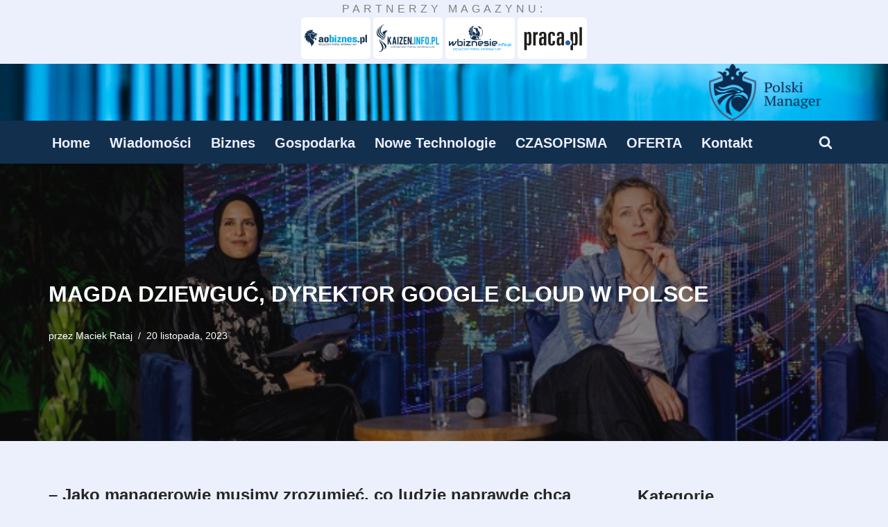

--- FILE ---
content_type: text/html; charset=UTF-8
request_url: https://polskimanager.pl/magda-dziewguc-dyrektor-google-cloud-w-polsce/
body_size: 18629
content:
<!DOCTYPE html>
<html lang="pl-PL" prefix="og: https://ogp.me/ns#">

<head>
	
	
	<meta charset="UTF-8">
	<meta name="viewport" content="width=device-width, initial-scale=1, minimum-scale=1">
	<link rel="profile" href="http://gmpg.org/xfn/11">
			<style>img:is([sizes="auto" i], [sizes^="auto," i]) { contain-intrinsic-size: 3000px 1500px }</style>
	
<!-- Optymalizacja wyszukiwarek według Rank Math - https://rankmath.com/ -->
<title>Magda Dziewguć, Dyrektor Google Cloud w Polsce - Polski Manager</title>
<meta name="description" content="Jeśli człowiek nie będzie miał wewnętrznej motywacji, narzucanie mu jej z zewnątrz na niewiele się zda – powiedziała Magda Dziewguć"/>
<meta name="robots" content="index, follow, max-snippet:-1, max-video-preview:-1, max-image-preview:large"/>
<link rel="canonical" href="https://polskimanager.pl/magda-dziewguc-dyrektor-google-cloud-w-polsce/" />
<meta property="og:locale" content="pl_PL" />
<meta property="og:type" content="article" />
<meta property="og:title" content="Magda Dziewguć, Dyrektor Google Cloud w Polsce - Polski Manager" />
<meta property="og:description" content="Jeśli człowiek nie będzie miał wewnętrznej motywacji, narzucanie mu jej z zewnątrz na niewiele się zda – powiedziała Magda Dziewguć" />
<meta property="og:url" content="https://polskimanager.pl/magda-dziewguc-dyrektor-google-cloud-w-polsce/" />
<meta property="og:site_name" content="Polski Manager" />
<meta property="article:tag" content="dziewguć" />
<meta property="article:tag" content="liderów" />
<meta property="article:tag" content="ludzie" />
<meta property="article:section" content="Nowe Technologie" />
<meta property="og:updated_time" content="2023-12-03T19:42:10+00:00" />
<meta property="og:image" content="https://polskimanager.pl/wp-content/uploads/2023/12/dziewguc.jpg" />
<meta property="og:image:secure_url" content="https://polskimanager.pl/wp-content/uploads/2023/12/dziewguc.jpg" />
<meta property="og:image:width" content="600" />
<meta property="og:image:height" content="400" />
<meta property="og:image:alt" content="dziewguć" />
<meta property="og:image:type" content="image/jpeg" />
<meta property="article:published_time" content="2023-11-20T19:40:12+00:00" />
<meta property="article:modified_time" content="2023-12-03T19:42:10+00:00" />
<meta name="twitter:card" content="summary_large_image" />
<meta name="twitter:title" content="Magda Dziewguć, Dyrektor Google Cloud w Polsce - Polski Manager" />
<meta name="twitter:description" content="Jeśli człowiek nie będzie miał wewnętrznej motywacji, narzucanie mu jej z zewnątrz na niewiele się zda – powiedziała Magda Dziewguć" />
<meta name="twitter:image" content="https://polskimanager.pl/wp-content/uploads/2023/12/dziewguc.jpg" />
<meta name="twitter:label1" content="Napisane przez" />
<meta name="twitter:data1" content="Maciek Rataj" />
<meta name="twitter:label2" content="Czas czytania" />
<meta name="twitter:data2" content="2 minuty" />
<script type="application/ld+json" class="rank-math-schema">{"@context":"https://schema.org","@graph":[{"@type":["Person","Organization"],"@id":"https://polskimanager.pl/#person","name":"admin","logo":{"@type":"ImageObject","@id":"https://polskimanager.pl/#logo","url":"https://polskimanager.pl/wp-content/uploads/2020/02/logo-main-color-mag.png","contentUrl":"https://polskimanager.pl/wp-content/uploads/2020/02/logo-main-color-mag.png","caption":"admin","inLanguage":"pl-PL","width":"306","height":"41"},"image":{"@type":"ImageObject","@id":"https://polskimanager.pl/#logo","url":"https://polskimanager.pl/wp-content/uploads/2020/02/logo-main-color-mag.png","contentUrl":"https://polskimanager.pl/wp-content/uploads/2020/02/logo-main-color-mag.png","caption":"admin","inLanguage":"pl-PL","width":"306","height":"41"}},{"@type":"WebSite","@id":"https://polskimanager.pl/#website","url":"https://polskimanager.pl","name":"admin","publisher":{"@id":"https://polskimanager.pl/#person"},"inLanguage":"pl-PL"},{"@type":"ImageObject","@id":"https://polskimanager.pl/wp-content/uploads/2023/12/dziewguc.jpg","url":"https://polskimanager.pl/wp-content/uploads/2023/12/dziewguc.jpg","width":"600","height":"400","caption":"dziewgu\u0107","inLanguage":"pl-PL"},{"@type":"WebPage","@id":"https://polskimanager.pl/magda-dziewguc-dyrektor-google-cloud-w-polsce/#webpage","url":"https://polskimanager.pl/magda-dziewguc-dyrektor-google-cloud-w-polsce/","name":"Magda Dziewgu\u0107, Dyrektor Google Cloud w Polsce - Polski Manager","datePublished":"2023-11-20T19:40:12+00:00","dateModified":"2023-12-03T19:42:10+00:00","isPartOf":{"@id":"https://polskimanager.pl/#website"},"primaryImageOfPage":{"@id":"https://polskimanager.pl/wp-content/uploads/2023/12/dziewguc.jpg"},"inLanguage":"pl-PL"},{"@type":"Person","@id":"https://polskimanager.pl/author/maciek/","name":"Maciek Rataj","url":"https://polskimanager.pl/author/maciek/","image":{"@type":"ImageObject","@id":"https://secure.gravatar.com/avatar/ed1f1c25b24ef0218fcc734b4985689e39d4bffdd87d5d608ac128d84f9d42eb?s=96&amp;d=mm&amp;r=g","url":"https://secure.gravatar.com/avatar/ed1f1c25b24ef0218fcc734b4985689e39d4bffdd87d5d608ac128d84f9d42eb?s=96&amp;d=mm&amp;r=g","caption":"Maciek Rataj","inLanguage":"pl-PL"}},{"@type":"BlogPosting","headline":"Magda Dziewgu\u0107, Dyrektor Google Cloud w Polsce - Polski Manager","keywords":"dziewgu\u0107","datePublished":"2023-11-20T19:40:12+00:00","dateModified":"2023-12-03T19:42:10+00:00","articleSection":"Nowe Technologie","author":{"@id":"https://polskimanager.pl/author/maciek/","name":"Maciek Rataj"},"publisher":{"@id":"https://polskimanager.pl/#person"},"description":"Je\u015bli cz\u0142owiek nie b\u0119dzie mia\u0142 wewn\u0119trznej motywacji, narzucanie mu jej z zewn\u0105trz na niewiele si\u0119 zda \u2013 powiedzia\u0142a Magda Dziewgu\u0107","name":"Magda Dziewgu\u0107, Dyrektor Google Cloud w Polsce - Polski Manager","@id":"https://polskimanager.pl/magda-dziewguc-dyrektor-google-cloud-w-polsce/#richSnippet","isPartOf":{"@id":"https://polskimanager.pl/magda-dziewguc-dyrektor-google-cloud-w-polsce/#webpage"},"image":{"@id":"https://polskimanager.pl/wp-content/uploads/2023/12/dziewguc.jpg"},"inLanguage":"pl-PL","mainEntityOfPage":{"@id":"https://polskimanager.pl/magda-dziewguc-dyrektor-google-cloud-w-polsce/#webpage"}}]}</script>
<!-- /Wtyczka Rank Math WordPress SEO -->

<link rel='dns-prefetch' href='//www.googletagmanager.com' />
<link rel="alternate" type="application/rss+xml" title="Polski Manager &raquo; Kanał z wpisami" href="https://polskimanager.pl/feed/" />
<link rel="alternate" type="application/rss+xml" title="Polski Manager &raquo; Kanał z komentarzami" href="https://polskimanager.pl/comments/feed/" />
		<!-- This site uses the Google Analytics by MonsterInsights plugin v9.5.3 - Using Analytics tracking - https://www.monsterinsights.com/ -->
		<!-- Note: MonsterInsights is not currently configured on this site. The site owner needs to authenticate with Google Analytics in the MonsterInsights settings panel. -->
					<!-- No tracking code set -->
				<!-- / Google Analytics by MonsterInsights -->
		<script>
window._wpemojiSettings = {"baseUrl":"https:\/\/s.w.org\/images\/core\/emoji\/15.1.0\/72x72\/","ext":".png","svgUrl":"https:\/\/s.w.org\/images\/core\/emoji\/15.1.0\/svg\/","svgExt":".svg","source":{"concatemoji":"https:\/\/polskimanager.pl\/wp-includes\/js\/wp-emoji-release.min.js?ver=6.8.1"}};
/*! This file is auto-generated */
!function(i,n){var o,s,e;function c(e){try{var t={supportTests:e,timestamp:(new Date).valueOf()};sessionStorage.setItem(o,JSON.stringify(t))}catch(e){}}function p(e,t,n){e.clearRect(0,0,e.canvas.width,e.canvas.height),e.fillText(t,0,0);var t=new Uint32Array(e.getImageData(0,0,e.canvas.width,e.canvas.height).data),r=(e.clearRect(0,0,e.canvas.width,e.canvas.height),e.fillText(n,0,0),new Uint32Array(e.getImageData(0,0,e.canvas.width,e.canvas.height).data));return t.every(function(e,t){return e===r[t]})}function u(e,t,n){switch(t){case"flag":return n(e,"\ud83c\udff3\ufe0f\u200d\u26a7\ufe0f","\ud83c\udff3\ufe0f\u200b\u26a7\ufe0f")?!1:!n(e,"\ud83c\uddfa\ud83c\uddf3","\ud83c\uddfa\u200b\ud83c\uddf3")&&!n(e,"\ud83c\udff4\udb40\udc67\udb40\udc62\udb40\udc65\udb40\udc6e\udb40\udc67\udb40\udc7f","\ud83c\udff4\u200b\udb40\udc67\u200b\udb40\udc62\u200b\udb40\udc65\u200b\udb40\udc6e\u200b\udb40\udc67\u200b\udb40\udc7f");case"emoji":return!n(e,"\ud83d\udc26\u200d\ud83d\udd25","\ud83d\udc26\u200b\ud83d\udd25")}return!1}function f(e,t,n){var r="undefined"!=typeof WorkerGlobalScope&&self instanceof WorkerGlobalScope?new OffscreenCanvas(300,150):i.createElement("canvas"),a=r.getContext("2d",{willReadFrequently:!0}),o=(a.textBaseline="top",a.font="600 32px Arial",{});return e.forEach(function(e){o[e]=t(a,e,n)}),o}function t(e){var t=i.createElement("script");t.src=e,t.defer=!0,i.head.appendChild(t)}"undefined"!=typeof Promise&&(o="wpEmojiSettingsSupports",s=["flag","emoji"],n.supports={everything:!0,everythingExceptFlag:!0},e=new Promise(function(e){i.addEventListener("DOMContentLoaded",e,{once:!0})}),new Promise(function(t){var n=function(){try{var e=JSON.parse(sessionStorage.getItem(o));if("object"==typeof e&&"number"==typeof e.timestamp&&(new Date).valueOf()<e.timestamp+604800&&"object"==typeof e.supportTests)return e.supportTests}catch(e){}return null}();if(!n){if("undefined"!=typeof Worker&&"undefined"!=typeof OffscreenCanvas&&"undefined"!=typeof URL&&URL.createObjectURL&&"undefined"!=typeof Blob)try{var e="postMessage("+f.toString()+"("+[JSON.stringify(s),u.toString(),p.toString()].join(",")+"));",r=new Blob([e],{type:"text/javascript"}),a=new Worker(URL.createObjectURL(r),{name:"wpTestEmojiSupports"});return void(a.onmessage=function(e){c(n=e.data),a.terminate(),t(n)})}catch(e){}c(n=f(s,u,p))}t(n)}).then(function(e){for(var t in e)n.supports[t]=e[t],n.supports.everything=n.supports.everything&&n.supports[t],"flag"!==t&&(n.supports.everythingExceptFlag=n.supports.everythingExceptFlag&&n.supports[t]);n.supports.everythingExceptFlag=n.supports.everythingExceptFlag&&!n.supports.flag,n.DOMReady=!1,n.readyCallback=function(){n.DOMReady=!0}}).then(function(){return e}).then(function(){var e;n.supports.everything||(n.readyCallback(),(e=n.source||{}).concatemoji?t(e.concatemoji):e.wpemoji&&e.twemoji&&(t(e.twemoji),t(e.wpemoji)))}))}((window,document),window._wpemojiSettings);
</script>
<style id='wp-emoji-styles-inline-css'>

	img.wp-smiley, img.emoji {
		display: inline !important;
		border: none !important;
		box-shadow: none !important;
		height: 1em !important;
		width: 1em !important;
		margin: 0 0.07em !important;
		vertical-align: -0.1em !important;
		background: none !important;
		padding: 0 !important;
	}
</style>
<link rel='stylesheet' id='wp-block-library-css' href='https://polskimanager.pl/wp-includes/css/dist/block-library/style.min.css?ver=6.8.1' media='all' />
<style id='classic-theme-styles-inline-css'>
/*! This file is auto-generated */
.wp-block-button__link{color:#fff;background-color:#32373c;border-radius:9999px;box-shadow:none;text-decoration:none;padding:calc(.667em + 2px) calc(1.333em + 2px);font-size:1.125em}.wp-block-file__button{background:#32373c;color:#fff;text-decoration:none}
</style>
<style id='filebird-block-filebird-gallery-style-inline-css'>
ul.filebird-block-filebird-gallery{margin:auto!important;padding:0!important;width:100%}ul.filebird-block-filebird-gallery.layout-grid{display:grid;grid-gap:20px;align-items:stretch;grid-template-columns:repeat(var(--columns),1fr);justify-items:stretch}ul.filebird-block-filebird-gallery.layout-grid li img{border:1px solid #ccc;box-shadow:2px 2px 6px 0 rgba(0,0,0,.3);height:100%;max-width:100%;-o-object-fit:cover;object-fit:cover;width:100%}ul.filebird-block-filebird-gallery.layout-masonry{-moz-column-count:var(--columns);-moz-column-gap:var(--space);column-gap:var(--space);-moz-column-width:var(--min-width);columns:var(--min-width) var(--columns);display:block;overflow:auto}ul.filebird-block-filebird-gallery.layout-masonry li{margin-bottom:var(--space)}ul.filebird-block-filebird-gallery li{list-style:none}ul.filebird-block-filebird-gallery li figure{height:100%;margin:0;padding:0;position:relative;width:100%}ul.filebird-block-filebird-gallery li figure figcaption{background:linear-gradient(0deg,rgba(0,0,0,.7),rgba(0,0,0,.3) 70%,transparent);bottom:0;box-sizing:border-box;color:#fff;font-size:.8em;margin:0;max-height:100%;overflow:auto;padding:3em .77em .7em;position:absolute;text-align:center;width:100%;z-index:2}ul.filebird-block-filebird-gallery li figure figcaption a{color:inherit}

</style>
<style id='global-styles-inline-css'>
:root{--wp--preset--aspect-ratio--square: 1;--wp--preset--aspect-ratio--4-3: 4/3;--wp--preset--aspect-ratio--3-4: 3/4;--wp--preset--aspect-ratio--3-2: 3/2;--wp--preset--aspect-ratio--2-3: 2/3;--wp--preset--aspect-ratio--16-9: 16/9;--wp--preset--aspect-ratio--9-16: 9/16;--wp--preset--color--black: #000000;--wp--preset--color--cyan-bluish-gray: #abb8c3;--wp--preset--color--white: #ffffff;--wp--preset--color--pale-pink: #f78da7;--wp--preset--color--vivid-red: #cf2e2e;--wp--preset--color--luminous-vivid-orange: #ff6900;--wp--preset--color--luminous-vivid-amber: #fcb900;--wp--preset--color--light-green-cyan: #7bdcb5;--wp--preset--color--vivid-green-cyan: #00d084;--wp--preset--color--pale-cyan-blue: #8ed1fc;--wp--preset--color--vivid-cyan-blue: #0693e3;--wp--preset--color--vivid-purple: #9b51e0;--wp--preset--color--neve-link-color: var(--nv-primary-accent);--wp--preset--color--neve-link-hover-color: var(--nv-secondary-accent);--wp--preset--color--nv-site-bg: var(--nv-site-bg);--wp--preset--color--nv-light-bg: var(--nv-light-bg);--wp--preset--color--nv-dark-bg: var(--nv-dark-bg);--wp--preset--color--neve-text-color: var(--nv-text-color);--wp--preset--color--nv-text-dark-bg: var(--nv-text-dark-bg);--wp--preset--color--nv-c-1: var(--nv-c-1);--wp--preset--color--nv-c-2: var(--nv-c-2);--wp--preset--gradient--vivid-cyan-blue-to-vivid-purple: linear-gradient(135deg,rgba(6,147,227,1) 0%,rgb(155,81,224) 100%);--wp--preset--gradient--light-green-cyan-to-vivid-green-cyan: linear-gradient(135deg,rgb(122,220,180) 0%,rgb(0,208,130) 100%);--wp--preset--gradient--luminous-vivid-amber-to-luminous-vivid-orange: linear-gradient(135deg,rgba(252,185,0,1) 0%,rgba(255,105,0,1) 100%);--wp--preset--gradient--luminous-vivid-orange-to-vivid-red: linear-gradient(135deg,rgba(255,105,0,1) 0%,rgb(207,46,46) 100%);--wp--preset--gradient--very-light-gray-to-cyan-bluish-gray: linear-gradient(135deg,rgb(238,238,238) 0%,rgb(169,184,195) 100%);--wp--preset--gradient--cool-to-warm-spectrum: linear-gradient(135deg,rgb(74,234,220) 0%,rgb(151,120,209) 20%,rgb(207,42,186) 40%,rgb(238,44,130) 60%,rgb(251,105,98) 80%,rgb(254,248,76) 100%);--wp--preset--gradient--blush-light-purple: linear-gradient(135deg,rgb(255,206,236) 0%,rgb(152,150,240) 100%);--wp--preset--gradient--blush-bordeaux: linear-gradient(135deg,rgb(254,205,165) 0%,rgb(254,45,45) 50%,rgb(107,0,62) 100%);--wp--preset--gradient--luminous-dusk: linear-gradient(135deg,rgb(255,203,112) 0%,rgb(199,81,192) 50%,rgb(65,88,208) 100%);--wp--preset--gradient--pale-ocean: linear-gradient(135deg,rgb(255,245,203) 0%,rgb(182,227,212) 50%,rgb(51,167,181) 100%);--wp--preset--gradient--electric-grass: linear-gradient(135deg,rgb(202,248,128) 0%,rgb(113,206,126) 100%);--wp--preset--gradient--midnight: linear-gradient(135deg,rgb(2,3,129) 0%,rgb(40,116,252) 100%);--wp--preset--font-size--small: 13px;--wp--preset--font-size--medium: 20px;--wp--preset--font-size--large: 36px;--wp--preset--font-size--x-large: 42px;--wp--preset--spacing--20: 0.44rem;--wp--preset--spacing--30: 0.67rem;--wp--preset--spacing--40: 1rem;--wp--preset--spacing--50: 1.5rem;--wp--preset--spacing--60: 2.25rem;--wp--preset--spacing--70: 3.38rem;--wp--preset--spacing--80: 5.06rem;--wp--preset--shadow--natural: 6px 6px 9px rgba(0, 0, 0, 0.2);--wp--preset--shadow--deep: 12px 12px 50px rgba(0, 0, 0, 0.4);--wp--preset--shadow--sharp: 6px 6px 0px rgba(0, 0, 0, 0.2);--wp--preset--shadow--outlined: 6px 6px 0px -3px rgba(255, 255, 255, 1), 6px 6px rgba(0, 0, 0, 1);--wp--preset--shadow--crisp: 6px 6px 0px rgba(0, 0, 0, 1);}:where(.is-layout-flex){gap: 0.5em;}:where(.is-layout-grid){gap: 0.5em;}body .is-layout-flex{display: flex;}.is-layout-flex{flex-wrap: wrap;align-items: center;}.is-layout-flex > :is(*, div){margin: 0;}body .is-layout-grid{display: grid;}.is-layout-grid > :is(*, div){margin: 0;}:where(.wp-block-columns.is-layout-flex){gap: 2em;}:where(.wp-block-columns.is-layout-grid){gap: 2em;}:where(.wp-block-post-template.is-layout-flex){gap: 1.25em;}:where(.wp-block-post-template.is-layout-grid){gap: 1.25em;}.has-black-color{color: var(--wp--preset--color--black) !important;}.has-cyan-bluish-gray-color{color: var(--wp--preset--color--cyan-bluish-gray) !important;}.has-white-color{color: var(--wp--preset--color--white) !important;}.has-pale-pink-color{color: var(--wp--preset--color--pale-pink) !important;}.has-vivid-red-color{color: var(--wp--preset--color--vivid-red) !important;}.has-luminous-vivid-orange-color{color: var(--wp--preset--color--luminous-vivid-orange) !important;}.has-luminous-vivid-amber-color{color: var(--wp--preset--color--luminous-vivid-amber) !important;}.has-light-green-cyan-color{color: var(--wp--preset--color--light-green-cyan) !important;}.has-vivid-green-cyan-color{color: var(--wp--preset--color--vivid-green-cyan) !important;}.has-pale-cyan-blue-color{color: var(--wp--preset--color--pale-cyan-blue) !important;}.has-vivid-cyan-blue-color{color: var(--wp--preset--color--vivid-cyan-blue) !important;}.has-vivid-purple-color{color: var(--wp--preset--color--vivid-purple) !important;}.has-neve-link-color-color{color: var(--wp--preset--color--neve-link-color) !important;}.has-neve-link-hover-color-color{color: var(--wp--preset--color--neve-link-hover-color) !important;}.has-nv-site-bg-color{color: var(--wp--preset--color--nv-site-bg) !important;}.has-nv-light-bg-color{color: var(--wp--preset--color--nv-light-bg) !important;}.has-nv-dark-bg-color{color: var(--wp--preset--color--nv-dark-bg) !important;}.has-neve-text-color-color{color: var(--wp--preset--color--neve-text-color) !important;}.has-nv-text-dark-bg-color{color: var(--wp--preset--color--nv-text-dark-bg) !important;}.has-nv-c-1-color{color: var(--wp--preset--color--nv-c-1) !important;}.has-nv-c-2-color{color: var(--wp--preset--color--nv-c-2) !important;}.has-black-background-color{background-color: var(--wp--preset--color--black) !important;}.has-cyan-bluish-gray-background-color{background-color: var(--wp--preset--color--cyan-bluish-gray) !important;}.has-white-background-color{background-color: var(--wp--preset--color--white) !important;}.has-pale-pink-background-color{background-color: var(--wp--preset--color--pale-pink) !important;}.has-vivid-red-background-color{background-color: var(--wp--preset--color--vivid-red) !important;}.has-luminous-vivid-orange-background-color{background-color: var(--wp--preset--color--luminous-vivid-orange) !important;}.has-luminous-vivid-amber-background-color{background-color: var(--wp--preset--color--luminous-vivid-amber) !important;}.has-light-green-cyan-background-color{background-color: var(--wp--preset--color--light-green-cyan) !important;}.has-vivid-green-cyan-background-color{background-color: var(--wp--preset--color--vivid-green-cyan) !important;}.has-pale-cyan-blue-background-color{background-color: var(--wp--preset--color--pale-cyan-blue) !important;}.has-vivid-cyan-blue-background-color{background-color: var(--wp--preset--color--vivid-cyan-blue) !important;}.has-vivid-purple-background-color{background-color: var(--wp--preset--color--vivid-purple) !important;}.has-neve-link-color-background-color{background-color: var(--wp--preset--color--neve-link-color) !important;}.has-neve-link-hover-color-background-color{background-color: var(--wp--preset--color--neve-link-hover-color) !important;}.has-nv-site-bg-background-color{background-color: var(--wp--preset--color--nv-site-bg) !important;}.has-nv-light-bg-background-color{background-color: var(--wp--preset--color--nv-light-bg) !important;}.has-nv-dark-bg-background-color{background-color: var(--wp--preset--color--nv-dark-bg) !important;}.has-neve-text-color-background-color{background-color: var(--wp--preset--color--neve-text-color) !important;}.has-nv-text-dark-bg-background-color{background-color: var(--wp--preset--color--nv-text-dark-bg) !important;}.has-nv-c-1-background-color{background-color: var(--wp--preset--color--nv-c-1) !important;}.has-nv-c-2-background-color{background-color: var(--wp--preset--color--nv-c-2) !important;}.has-black-border-color{border-color: var(--wp--preset--color--black) !important;}.has-cyan-bluish-gray-border-color{border-color: var(--wp--preset--color--cyan-bluish-gray) !important;}.has-white-border-color{border-color: var(--wp--preset--color--white) !important;}.has-pale-pink-border-color{border-color: var(--wp--preset--color--pale-pink) !important;}.has-vivid-red-border-color{border-color: var(--wp--preset--color--vivid-red) !important;}.has-luminous-vivid-orange-border-color{border-color: var(--wp--preset--color--luminous-vivid-orange) !important;}.has-luminous-vivid-amber-border-color{border-color: var(--wp--preset--color--luminous-vivid-amber) !important;}.has-light-green-cyan-border-color{border-color: var(--wp--preset--color--light-green-cyan) !important;}.has-vivid-green-cyan-border-color{border-color: var(--wp--preset--color--vivid-green-cyan) !important;}.has-pale-cyan-blue-border-color{border-color: var(--wp--preset--color--pale-cyan-blue) !important;}.has-vivid-cyan-blue-border-color{border-color: var(--wp--preset--color--vivid-cyan-blue) !important;}.has-vivid-purple-border-color{border-color: var(--wp--preset--color--vivid-purple) !important;}.has-neve-link-color-border-color{border-color: var(--wp--preset--color--neve-link-color) !important;}.has-neve-link-hover-color-border-color{border-color: var(--wp--preset--color--neve-link-hover-color) !important;}.has-nv-site-bg-border-color{border-color: var(--wp--preset--color--nv-site-bg) !important;}.has-nv-light-bg-border-color{border-color: var(--wp--preset--color--nv-light-bg) !important;}.has-nv-dark-bg-border-color{border-color: var(--wp--preset--color--nv-dark-bg) !important;}.has-neve-text-color-border-color{border-color: var(--wp--preset--color--neve-text-color) !important;}.has-nv-text-dark-bg-border-color{border-color: var(--wp--preset--color--nv-text-dark-bg) !important;}.has-nv-c-1-border-color{border-color: var(--wp--preset--color--nv-c-1) !important;}.has-nv-c-2-border-color{border-color: var(--wp--preset--color--nv-c-2) !important;}.has-vivid-cyan-blue-to-vivid-purple-gradient-background{background: var(--wp--preset--gradient--vivid-cyan-blue-to-vivid-purple) !important;}.has-light-green-cyan-to-vivid-green-cyan-gradient-background{background: var(--wp--preset--gradient--light-green-cyan-to-vivid-green-cyan) !important;}.has-luminous-vivid-amber-to-luminous-vivid-orange-gradient-background{background: var(--wp--preset--gradient--luminous-vivid-amber-to-luminous-vivid-orange) !important;}.has-luminous-vivid-orange-to-vivid-red-gradient-background{background: var(--wp--preset--gradient--luminous-vivid-orange-to-vivid-red) !important;}.has-very-light-gray-to-cyan-bluish-gray-gradient-background{background: var(--wp--preset--gradient--very-light-gray-to-cyan-bluish-gray) !important;}.has-cool-to-warm-spectrum-gradient-background{background: var(--wp--preset--gradient--cool-to-warm-spectrum) !important;}.has-blush-light-purple-gradient-background{background: var(--wp--preset--gradient--blush-light-purple) !important;}.has-blush-bordeaux-gradient-background{background: var(--wp--preset--gradient--blush-bordeaux) !important;}.has-luminous-dusk-gradient-background{background: var(--wp--preset--gradient--luminous-dusk) !important;}.has-pale-ocean-gradient-background{background: var(--wp--preset--gradient--pale-ocean) !important;}.has-electric-grass-gradient-background{background: var(--wp--preset--gradient--electric-grass) !important;}.has-midnight-gradient-background{background: var(--wp--preset--gradient--midnight) !important;}.has-small-font-size{font-size: var(--wp--preset--font-size--small) !important;}.has-medium-font-size{font-size: var(--wp--preset--font-size--medium) !important;}.has-large-font-size{font-size: var(--wp--preset--font-size--large) !important;}.has-x-large-font-size{font-size: var(--wp--preset--font-size--x-large) !important;}
:where(.wp-block-post-template.is-layout-flex){gap: 1.25em;}:where(.wp-block-post-template.is-layout-grid){gap: 1.25em;}
:where(.wp-block-columns.is-layout-flex){gap: 2em;}:where(.wp-block-columns.is-layout-grid){gap: 2em;}
:root :where(.wp-block-pullquote){font-size: 1.5em;line-height: 1.6;}
</style>
<link rel='stylesheet' id='dashicons-css' href='https://polskimanager.pl/wp-includes/css/dashicons.min.css?ver=6.8.1' media='all' />
<link rel='stylesheet' id='everest-forms-general-css' href='https://polskimanager.pl/wp-content/plugins/everest-forms/assets/css/everest-forms.css?ver=3.2.0' media='all' />
<link rel='stylesheet' id='jquery-intl-tel-input-css' href='https://polskimanager.pl/wp-content/plugins/everest-forms/assets/css/intlTelInput.css?ver=3.2.0' media='all' />
<link rel='stylesheet' id='neve-style-css' href='https://polskimanager.pl/wp-content/themes/neve/style-main-new.min.css?ver=4.0.1' media='all' />
<style id='neve-style-inline-css'>
.nv-meta-list li.meta:not(:last-child):after { content:"/" }.nv-meta-list .no-mobile{
			display:none;
		}.nv-meta-list li.last::after{
			content: ""!important;
		}@media (min-width: 769px) {
			.nv-meta-list .no-mobile {
				display: inline-block;
			}
			.nv-meta-list li.last:not(:last-child)::after {
		 		content: "/" !important;
			}
		}
 :root{ --container: 748px;--postwidth:100%; --primarybtnbg: var(--nv-primary-accent); --primarybtnhoverbg: var(--nv-primary-accent); --primarybtncolor: #fff; --secondarybtncolor: var(--nv-primary-accent); --primarybtnhovercolor: #fff; --secondarybtnhovercolor: var(--nv-primary-accent);--primarybtnborderradius:3px;--secondarybtnborderradius:3px;--secondarybtnborderwidth:3px;--btnpadding:13px 15px;--primarybtnpadding:13px 15px;--secondarybtnpadding:calc(13px - 3px) calc(15px - 3px); --bodyfontfamily: Arial,Helvetica,sans-serif; --bodyfontsize: 15px; --bodylineheight: 1.6; --bodyletterspacing: 0px; --bodyfontweight: 400; --h1fontsize: 36px; --h1fontweight: 700; --h1lineheight: 1.2em; --h1letterspacing: 0px; --h1texttransform: uppercase; --h2fontsize: 28px; --h2fontweight: 700; --h2lineheight: 1.3em; --h2letterspacing: 0px; --h2texttransform: none; --h3fontsize: 24px; --h3fontweight: 700; --h3lineheight: 1.4; --h3letterspacing: 0px; --h3texttransform: none; --h4fontsize: 20px; --h4fontweight: 700; --h4lineheight: 1.6; --h4letterspacing: 0px; --h4texttransform: none; --h5fontsize: 16px; --h5fontweight: 700; --h5lineheight: 1.6; --h5letterspacing: 0px; --h5texttransform: none; --h6fontsize: 14px; --h6fontweight: 700; --h6lineheight: 1.6; --h6letterspacing: 0px; --h6texttransform: none;--formfieldborderwidth:2px;--formfieldborderradius:3px; --formfieldbgcolor: var(--nv-site-bg); --formfieldbordercolor: #dddddd; --formfieldcolor: var(--nv-text-color);--formfieldpadding:10px 12px; } .nv-index-posts{ --borderradius:0px; } .single-post-container .alignfull > [class*="__inner-container"], .single-post-container .alignwide > [class*="__inner-container"]{ max-width:718px } .nv-meta-list{ --avatarsize: 20px; } .single .nv-meta-list{ --avatarsize: 20px; } .nv-post-cover{ --height: 250px;--padding:40px 15px;--justify: flex-start; --textalign: left; --valign: center; } .nv-post-cover .nv-title-meta-wrap, .nv-page-title-wrap, .entry-header{ --textalign: left; } .nv-is-boxed.nv-title-meta-wrap{ --padding:40px 15px; --bgcolor: var(--nv-dark-bg); } .nv-overlay{ --opacity: 50; --blendmode: normal; } .nv-is-boxed.nv-comments-wrap{ --padding:20px; } .nv-is-boxed.comment-respond{ --padding:20px; } .single:not(.single-product), .page{ --c-vspace:0 0 0 0;; } .global-styled{ --bgcolor: var(--nv-site-bg); } .header-top{ --rowbcolor: var(--nv-light-bg); --color: var(--nv-text-color); --bgcolor: var(--nv-site-bg); } .header-main{ --rowbwidth:0px; --rowbcolor: var(--nv-light-bg); --color: var(--nv-text-color);--bgimage:url("https://polskimanager.pl/wp-content/uploads/2025/04/pexels-cookiecutter-1148820.jpg");--bgposition:93% 49%;;--bgoverlayopacity:0.5; } .header-bottom{ --rowbcolor: var(--nv-light-bg); --color: var(--nv-text-color); --bgcolor: var(--nv-primary-accent); } .header-menu-sidebar-bg{ --justify: flex-start; --textalign: left;--flexg: 1;--wrapdropdownwidth: auto; --color: var(--nv-site-bg); --bgcolor: #102f4d; } .header-menu-sidebar{ width: 360px; } .builder-item--logo{ --maxwidth: 120px; --color: var(--nv-site-bg); --fs: 24px;--padding:10px 0;--margin:0; --textalign: left;--justify: flex-start; } .builder-item--nav-icon,.header-menu-sidebar .close-sidebar-panel .navbar-toggle{ --color: var(--nv-site-bg);--borderradius:0;--borderwidth:0; } .builder-item--nav-icon{ --label-margin:0 5px 0 0;;--padding:10px 15px;--margin:0; } .builder-item--primary-menu{ --color: var(--nv-site-bg); --hovercolor: #00a0e1; --hovertextcolor: #102f4d; --activecolor: var(--nv-secondary-accent); --spacing: 20px; --height: 25px;--padding:0;--margin:0; --fontsize: 1em; --lineheight: 1.6; --letterspacing: 0px; --fontweight: 500; --texttransform: none; --iconsize: 1em; } .hfg-is-group.has-primary-menu .inherit-ff{ --inheritedfw: 500; } .builder-item--custom_html{ --padding:0;--margin:0; --fontsize: 1em; --lineheight: 1.6; --letterspacing: 0px; --fontweight: 500; --texttransform: none; --iconsize: 1em; --textalign: left;--justify: flex-start; } .builder-item--header_search_responsive{ --iconsize: 20px; --color: var(--nv-site-bg); --hovercolor: var(--nv-secondary-accent); --formfieldfontsize: 14px;--formfieldborderwidth:2px;--formfieldborderradius:2px; --height: 40px;--padding:0 10px;--margin:0; } .footer-top-inner .row{ grid-template-columns:1fr 1fr 1fr; --valign: flex-start; } .footer-top{ --rowbcolor: var(--nv-light-bg); --color: var(--nv-text-color); --bgcolor: var(--nv-site-bg); } .footer-main-inner .row{ grid-template-columns:1fr 1fr 1fr; --valign: flex-start; } .footer-main{ --height:17px; --rowbcolor: var(--nv-light-bg); --color: var(--nv-text-color); --bgcolor: var(--nv-secondary-accent); } .footer-bottom-inner .row{ grid-template-columns:1fr; --valign: flex-start; } .footer-bottom{ --rowbwidth:0px; --rowbcolor: var(--nv-primary-accent); --color: var(--nv-text-dark-bg); --bgcolor: var(--nv-primary-accent); } .builder-item--footer-one-widgets{ --padding:0;--margin:0; --textalign: left;--justify: flex-start; } .builder-item--footer-two-widgets{ --padding:0;--margin:0; --textalign: left;--justify: flex-start; } .builder-item--footer-three-widgets{ --padding:0;--margin:0; --textalign: left;--justify: flex-start; } @media(min-width: 576px){ :root{ --container: 992px;--postwidth:50%;--btnpadding:13px 15px;--primarybtnpadding:13px 15px;--secondarybtnpadding:calc(13px - 3px) calc(15px - 3px); --bodyfontsize: 16px; --bodylineheight: 1.6; --bodyletterspacing: 0px; --h1fontsize: 38px; --h1lineheight: 1.2em; --h1letterspacing: 0px; --h2fontsize: 30px; --h2lineheight: 1.2em; --h2letterspacing: 0px; --h3fontsize: 26px; --h3lineheight: 1.4; --h3letterspacing: 0px; --h4fontsize: 22px; --h4lineheight: 1.5; --h4letterspacing: 0px; --h5fontsize: 18px; --h5lineheight: 1.6; --h5letterspacing: 0px; --h6fontsize: 14px; --h6lineheight: 1.6; --h6letterspacing: 0px; } .single-post-container .alignfull > [class*="__inner-container"], .single-post-container .alignwide > [class*="__inner-container"]{ max-width:962px } .nv-meta-list{ --avatarsize: 20px; } .single .nv-meta-list{ --avatarsize: 20px; } .nv-post-cover{ --height: 320px;--padding:60px 30px;--justify: flex-start; --textalign: left; --valign: center; } .nv-post-cover .nv-title-meta-wrap, .nv-page-title-wrap, .entry-header{ --textalign: left; } .nv-is-boxed.nv-title-meta-wrap{ --padding:60px 30px; } .nv-is-boxed.nv-comments-wrap{ --padding:30px; } .nv-is-boxed.comment-respond{ --padding:30px; } .single:not(.single-product), .page{ --c-vspace:0 0 0 0;; } .header-main{ --rowbwidth:0px; } .header-bottom{ --height:62px; } .header-menu-sidebar-bg{ --justify: flex-start; --textalign: left;--flexg: 1;--wrapdropdownwidth: auto; } .header-menu-sidebar{ width: 360px; } .builder-item--logo{ --maxwidth: 120px; --fs: 24px;--padding:10px 0;--margin:0; --textalign: left;--justify: flex-start; } .builder-item--nav-icon{ --label-margin:0 5px 0 0;;--padding:10px 15px;--margin:0; } .builder-item--primary-menu{ --spacing: 20px; --height: 25px;--padding:0;--margin:0; --fontsize: 1em; --lineheight: 1.6; --letterspacing: 0px; --iconsize: 1em; } .builder-item--custom_html{ --padding:0;--margin:0; --fontsize: 1em; --lineheight: 1.6; --letterspacing: 0px; --iconsize: 1em; --textalign: left;--justify: flex-start; } .builder-item--header_search_responsive{ --formfieldfontsize: 14px;--formfieldborderwidth:2px;--formfieldborderradius:2px; --height: 40px;--padding:0 10px;--margin:0; } .footer-bottom{ --rowbwidth:0px; } .builder-item--footer-one-widgets{ --padding:0;--margin:0; --textalign: left;--justify: flex-start; } .builder-item--footer-two-widgets{ --padding:0;--margin:0; --textalign: left;--justify: flex-start; } .builder-item--footer-three-widgets{ --padding:0;--margin:0; --textalign: left;--justify: flex-start; } }@media(min-width: 960px){ :root{ --container: 1170px;--postwidth:33.333333333333%;--btnpadding:13px 15px;--primarybtnpadding:13px 15px;--secondarybtnpadding:calc(13px - 3px) calc(15px - 3px); --bodyfontsize: 16px; --bodylineheight: 1.7; --bodyletterspacing: 0px; --h1fontsize: 32px; --h1lineheight: 1.1em; --h1letterspacing: 0px; --h2fontsize: 22px; --h2lineheight: 1.2em; --h2letterspacing: 0px; --h3fontsize: 28px; --h3lineheight: 1.4; --h3letterspacing: 0px; --h4fontsize: 24px; --h4lineheight: 1.5; --h4letterspacing: 0px; --h5fontsize: 20px; --h5lineheight: 1.6; --h5letterspacing: 0px; --h6fontsize: 16px; --h6lineheight: 1.6; --h6letterspacing: 0px; } body:not(.single):not(.archive):not(.blog):not(.search):not(.error404) .neve-main > .container .col, body.post-type-archive-course .neve-main > .container .col, body.post-type-archive-llms_membership .neve-main > .container .col{ max-width: 100%; } body:not(.single):not(.archive):not(.blog):not(.search):not(.error404) .nv-sidebar-wrap, body.post-type-archive-course .nv-sidebar-wrap, body.post-type-archive-llms_membership .nv-sidebar-wrap{ max-width: 0%; } .neve-main > .archive-container .nv-index-posts.col{ max-width: 100%; } .neve-main > .archive-container .nv-sidebar-wrap{ max-width: 0%; } .neve-main > .single-post-container .nv-single-post-wrap.col{ max-width: 70%; } .single-post-container .alignfull > [class*="__inner-container"], .single-post-container .alignwide > [class*="__inner-container"]{ max-width:789px } .container-fluid.single-post-container .alignfull > [class*="__inner-container"], .container-fluid.single-post-container .alignwide > [class*="__inner-container"]{ max-width:calc(70% + 15px) } .neve-main > .single-post-container .nv-sidebar-wrap{ max-width: 30%; } .nv-meta-list{ --avatarsize: 20px; } .single .nv-meta-list{ --avatarsize: 20px; } .nv-post-cover{ --height: 400px;--padding:60px 40px;--justify: flex-start; --textalign: left; --valign: center; } .nv-post-cover .nv-title-meta-wrap, .nv-page-title-wrap, .entry-header{ --textalign: left; } .nv-is-boxed.nv-title-meta-wrap{ --padding:60px 40px; } .nv-is-boxed.nv-comments-wrap{ --padding:40px; } .nv-is-boxed.comment-respond{ --padding:40px; } .single:not(.single-product), .page{ --c-vspace:0 0 0 0;; } .header-main{ --rowbwidth:0px; } .header-menu-sidebar-bg{ --justify: flex-start; --textalign: left;--flexg: 1;--wrapdropdownwidth: auto; } .header-menu-sidebar{ width: 360px; } .builder-item--logo{ --maxwidth: 188px; --fs: 45px;--padding:0;--margin:0; --textalign: left;--justify: flex-start; } .builder-item--nav-icon{ --label-margin:0 5px 0 0;;--padding:10px 15px;--margin:0; } .builder-item--primary-menu{ --spacing: 20px; --height: 25px;--padding:10px 0 10px 1px;;--margin:0; --fontsize: 1em; --lineheight: 1.6; --letterspacing: 0px; --iconsize: 1em; } .builder-item--custom_html{ --padding:0;--margin:0; --fontsize: 1em; --lineheight: 1.6; --letterspacing: 0px; --iconsize: 1em; --textalign: left;--justify: flex-start; } .builder-item--header_search_responsive{ --formfieldfontsize: 24px;--formfieldborderwidth:2px;--formfieldborderradius:2px; --height: 55px;--padding:0 10px;--margin:0; } .footer-main{ --height:29px; } .footer-bottom{ --height:106px;--rowbwidth:18px; } .builder-item--footer-one-widgets{ --padding:0;--margin:0; --textalign: left;--justify: flex-start; } .builder-item--footer-two-widgets{ --padding:0;--margin:0; --textalign: left;--justify: flex-start; } .builder-item--footer-three-widgets{ --padding:0;--margin:0; --textalign: left;--justify: flex-start; } }:root{--nv-primary-accent:#122f4e;--nv-secondary-accent:#496ce7;--nv-site-bg:#ecf0fc;--nv-light-bg:#ecf0fc;--nv-dark-bg:#121212;--nv-text-color:#272626;--nv-text-dark-bg:#ffffff;--nv-c-1:#00a0e1;--nv-c-2:#be574b;--nv-fallback-ff:Arial, Helvetica, sans-serif;}
</style>
<link rel="stylesheet" type="text/css" href="https://polskimanager.pl/wp-content/plugins/smart-slider-3/Public/SmartSlider3/Application/Frontend/Assets/dist/smartslider.min.css?ver=5b52c66b" media="all">
<style data-related="n2-ss-10">div#n2-ss-10 .n2-ss-slider-1{display:grid;box-sizing:border-box;position:relative;background-repeat:repeat;background-position:50% 50%;background-size:cover;background-attachment:scroll;border:0px solid RGBA(62,62,62,1);border-radius:0px;overflow:hidden;}div#n2-ss-10:not(.n2-ss-loaded) .n2-ss-slider-1{background-image:none !important;}div#n2-ss-10 .n2-ss-slider-2{display:grid;place-items:center;position:relative;overflow:hidden;z-index:10;}div#n2-ss-10 .n2-ss-slider-3{position:relative;width:100%;height:100%;z-index:20;display:grid;grid-template-areas:'slide';}div#n2-ss-10 .n2-ss-slider-3 > *{grid-area:slide;}div#n2-ss-10.n2-ss-full-page--constrain-ratio .n2-ss-slider-3{height:auto;}div#n2-ss-10 .n2-ss-slide-backgrounds{position:absolute;left:0;top:0;width:100%;height:100%;}div#n2-ss-10 .n2-ss-slide-backgrounds{z-index:10;}div#n2-ss-10 .n2-ss-slide{display:grid;place-items:center;grid-auto-columns:100%;position:relative;width:100%;height:100%;-webkit-backface-visibility:hidden;z-index:20;}div#n2-ss-10 .n2-ss-slide{perspective:1500px;}div#n2-ss-10 .n2-ss-slide-limiter{max-width:1200px;}div#n2-ss-10 .n-uc-gZg8CtLnW8GP{padding:10px 10px 10px 10px}div#n2-ss-10 .n-uc-d1r4fz0tqWmT-inner{padding:10px 10px 0px 10px;justify-content:center}div#n2-ss-10 .n-uc-d1r4fz0tqWmT{align-self:center;}@media (min-width: 1200px){div#n2-ss-10 [data-hide-desktopportrait="1"]{display: none !important;}}@media (orientation: landscape) and (max-width: 1199px) and (min-width: 901px),(orientation: portrait) and (max-width: 1199px) and (min-width: 701px){div#n2-ss-10 [data-hide-tabletportrait="1"]{display: none !important;}}@media (orientation: landscape) and (max-width: 900px),(orientation: portrait) and (max-width: 700px){div#n2-ss-10 [data-hide-mobileportrait="1"]{display: none !important;}}</style>
<script>(function(){this._N2=this._N2||{_r:[],_d:[],r:function(){this._r.push(arguments)},d:function(){this._d.push(arguments)}}}).call(window);</script><script src="https://polskimanager.pl/wp-content/plugins/smart-slider-3/Public/SmartSlider3/Application/Frontend/Assets/dist/n2.min.js?ver=5b52c66b" defer async></script>
<script src="https://polskimanager.pl/wp-content/plugins/smart-slider-3/Public/SmartSlider3/Application/Frontend/Assets/dist/smartslider-frontend.min.js?ver=5b52c66b" defer async></script>
<script src="https://polskimanager.pl/wp-content/plugins/smart-slider-3/Public/SmartSlider3/Slider/SliderType/Block/Assets/dist/ss-block.min.js?ver=5b52c66b" defer async></script>
<script>_N2.r('documentReady',function(){_N2.r(["documentReady","smartslider-frontend","ss-block"],function(){new _N2.SmartSliderBlock('n2-ss-10',{"admin":false,"background.video.mobile":1,"loadingTime":2000,"alias":{"id":0,"smoothScroll":0,"slideSwitch":0,"scroll":1},"align":"normal","isDelayed":0,"responsive":{"mediaQueries":{"all":false,"desktopportrait":["(min-width: 1200px)"],"tabletportrait":["(orientation: landscape) and (max-width: 1199px) and (min-width: 901px)","(orientation: portrait) and (max-width: 1199px) and (min-width: 701px)"],"mobileportrait":["(orientation: landscape) and (max-width: 900px)","(orientation: portrait) and (max-width: 700px)"]},"base":{"slideOuterWidth":1200,"slideOuterHeight":70,"sliderWidth":1200,"sliderHeight":70,"slideWidth":1200,"slideHeight":70},"hideOn":{"desktopLandscape":false,"desktopPortrait":false,"tabletLandscape":false,"tabletPortrait":false,"mobileLandscape":false,"mobilePortrait":false},"onResizeEnabled":true,"type":"fullwidth","sliderHeightBasedOn":"real","focusUser":1,"focusEdge":"auto","breakpoints":[{"device":"tabletPortrait","type":"max-screen-width","portraitWidth":1199,"landscapeWidth":1199},{"device":"mobilePortrait","type":"max-screen-width","portraitWidth":700,"landscapeWidth":900}],"enabledDevices":{"desktopLandscape":0,"desktopPortrait":1,"tabletLandscape":0,"tabletPortrait":1,"mobileLandscape":0,"mobilePortrait":1},"sizes":{"desktopPortrait":{"width":1200,"height":70,"max":3000,"min":1200},"tabletPortrait":{"width":701,"height":40,"customHeight":false,"max":1199,"min":701},"mobilePortrait":{"width":320,"height":18,"customHeight":false,"max":900,"min":320}},"overflowHiddenPage":0,"focus":{"offsetTop":"#wpadminbar","offsetBottom":""}},"controls":{"mousewheel":0,"touch":0,"keyboard":0,"blockCarouselInteraction":1},"playWhenVisible":1,"playWhenVisibleAt":0.5,"lazyLoad":0,"lazyLoadNeighbor":0,"blockrightclick":0,"maintainSession":0,"autoplay":{"enabled":0,"start":0,"duration":8000,"autoplayLoop":1,"allowReStart":0,"pause":{"click":1,"mouse":"enter","mediaStarted":1},"resume":{"click":0,"mouse":0,"mediaEnded":1,"slidechanged":0},"interval":1,"intervalModifier":"loop","intervalSlide":"current"},"perspective":1500,"layerMode":{"playOnce":0,"playFirstLayer":1,"mode":"skippable","inAnimation":"mainInEnd"},"initCallbacks":function(){}})})});</script>
<!-- Google tag (gtag.js) snippet added by Site Kit -->

<!-- Google Analytics snippet added by Site Kit -->
<script src="https://www.googletagmanager.com/gtag/js?id=GT-M3S9F9G" id="google_gtagjs-js" async></script>
<script id="google_gtagjs-js-after">
window.dataLayer = window.dataLayer || [];function gtag(){dataLayer.push(arguments);}
gtag("set","linker",{"domains":["polskimanager.pl"]});
gtag("js", new Date());
gtag("set", "developer_id.dZTNiMT", true);
gtag("config", "GT-M3S9F9G");
</script>

<!-- End Google tag (gtag.js) snippet added by Site Kit -->
<link rel="https://api.w.org/" href="https://polskimanager.pl/wp-json/" /><link rel="alternate" title="JSON" type="application/json" href="https://polskimanager.pl/wp-json/wp/v2/posts/3112" /><link rel="EditURI" type="application/rsd+xml" title="RSD" href="https://polskimanager.pl/xmlrpc.php?rsd" />
<meta name="generator" content="WordPress 6.8.1" />
<meta name="generator" content="Everest Forms 3.2.0" />
<link rel='shortlink' href='https://polskimanager.pl/?p=3112' />
<link rel="alternate" title="oEmbed (JSON)" type="application/json+oembed" href="https://polskimanager.pl/wp-json/oembed/1.0/embed?url=https%3A%2F%2Fpolskimanager.pl%2Fmagda-dziewguc-dyrektor-google-cloud-w-polsce%2F" />
<link rel="alternate" title="oEmbed (XML)" type="text/xml+oembed" href="https://polskimanager.pl/wp-json/oembed/1.0/embed?url=https%3A%2F%2Fpolskimanager.pl%2Fmagda-dziewguc-dyrektor-google-cloud-w-polsce%2F&#038;format=xml" />
<meta name="generator" content="Site Kit by Google 1.152.1" /><link rel="icon" href="https://polskimanager.pl/wp-content/uploads/2025/05/pm-icon-150x150.png" sizes="32x32" />
<link rel="icon" href="https://polskimanager.pl/wp-content/uploads/2025/05/pm-icon.png" sizes="192x192" />
<link rel="apple-touch-icon" href="https://polskimanager.pl/wp-content/uploads/2025/05/pm-icon.png" />
<meta name="msapplication-TileImage" content="https://polskimanager.pl/wp-content/uploads/2025/05/pm-icon.png" />
		<style id="wp-custom-css">
			td {
	border-bottom:0;
}

.tg {
	display: grid;
grid-template-columns: repeat(2, 1fr);
grid-template-rows: 1fr;
grid-column-gap: 0px;
grid-row-gap: 0px;
}
.tg div:first-child {
	grid-area: 1 / 1 / 2 / 2;
}
.tg div:second-child {
	grid-area: 1 / 2 / 2 / 3;
}

p.site-title {
	text-transform:capitalize;
	font-family:'Arial Black','Helvetica', sans-serif;
	font-weight:900;
	    width: 50px;
	line-height: 22px;
	font-size:26px;
}
.header-bottom{
	position: sticky;
}
.wp-block-post-featured-image.alignfull img,.wp-block-post-featured-image.alignwide img {
    width: 33%;
	position:relative!important;
	margin-left:33%;
}

.wp-block-post-featured-image .wp-block-post-featured-image__overlay.has-background-dim {
    position: relative!important;
			
}

.nv-title-tagline-wrap p, small {
		text-shadow:0 0 10px #0F2E4D;
	}



.menu-item a {
	font-size:15pt;
	font-weight:700;
}

 .news-cat-header {
	background-color: #0F2E4D;
	color: #ffffff;
	padding:10px;
	border-left:5px solid #00A0E2;
	margin-left:65px;
}

.tag-cloud-link {
	color:#ffffff;
	background-color:#0F2E4D;
	padding: 0 5px;
	margin: 5px ;
	border-radius: 5px;
}
navigation .nv-primary-navigation-bottom li{
	padding:8px 0;
}

@media (max-width:960px) {
	.nv-title-tagline-wrap small {
		display:none;
	}

}

@media (min-width: 960px) {
    .builder-item:first-child {
        margin: 0;
    }
}		</style>
		
	</head>

<body  class="wp-singular post-template-default single single-post postid-3112 single-format-standard wp-custom-logo wp-theme-neve wp-child-theme-neve-child2 everest-forms-no-js  nv-blog-grid nv-sidebar-right menu_sidebar_slide_left" id="neve_body"  >
<div class="wrapper">
	
	<header class="header" >
		<a class="neve-skip-link show-on-focus" href="#content" >
			Przejdź do treści		</a>
		<div id="header-grid"  class="hfg_header site-header">
	<div class="header--row header-top hide-on-mobile hide-on-tablet layout-full-contained has-center header--row"
	data-row-id="top" data-show-on="desktop">

	<div
		class="header--row-inner header-top-inner">
		<div class="container">
			<div
				class="row row--wrapper"
				data-section="hfg_header_layout_top" >
				<div class="hfg-slot left"></div><div class="hfg-slot center"><div class="builder-item desktop-left"><div class="item--inner builder-item--custom_html"
		data-section="custom_html"
		data-item-id="custom_html">
	<div class="nv-html-content"> 	<div>
<p style="text-align: center;color: #808080;vertical-align: middle;center;text-transform: uppercase;letter-spacing:5px">Partnerzy magazynu:</p>
</div>
<div><a href="https://aobiznes.pl/" target="_blank" rel="noopener"><img src="https://polskimanager.pl/wp-content/uploads/2025/05/aobiznes.png" alt="" width="100" height="60" class="alignnone size-full wp-image-5364" /></a> <a href="https://kaizen.info.pl/" target="_blank" rel="noopener"><img src="https://polskimanager.pl/wp-content/uploads/2025/05/kaizen.png" alt="" width="100" height="60" class="alignnone size-medium wp-image-5365" /></a> <a href="https://wbiznesie.info.pl/" target="_blank" rel="noopener"><img src="https://polskimanager.pl/wp-content/uploads/2025/05/wbiznesie.png" alt="" width="100" height="60" class="alignnone size-medium wp-image-5366" /></a> <a href="https://praca.pl/" target="_blank" rel="noopener"><img src="https://polskimanager.pl/wp-content/uploads/2025/05/pracapl-1.png" alt="" width="100" height="60" class="alignnone size-full wp-image-5368" /></a></div>
</div>
	</div>

</div></div><div class="hfg-slot right"></div>							</div>
		</div>
	</div>
</div>


<nav class="header--row header-main hide-on-mobile hide-on-tablet layout-full-contained nv-navbar header--row"
	data-row-id="main" data-show-on="desktop">

	<div
		class="header--row-inner header-main-inner">
		<div class="container">
			<div
				class="row row--wrapper"
				data-section="hfg_header_layout_main" >
				<div class="hfg-slot left"></div><div class="hfg-slot right"><div class="builder-item desktop-left"><div class="item--inner builder-item--logo"
		data-section="title_tagline"
		data-item-id="logo">
	
<div class="site-logo">
	<a class="brand" href="https://polskimanager.pl/" aria-label="Polski Manager PolskiManager - Profesjonalizm w każdym numerze" rel="home"><img width="2560" height="1116" src="https://polskimanager.pl/wp-content/uploads/2025/05/pm-logo-nobg2-scaled.png" class="neve-site-logo skip-lazy" alt="" data-variant="logo" decoding="async" fetchpriority="high" srcset="https://polskimanager.pl/wp-content/uploads/2025/05/pm-logo-nobg2-scaled.png 2560w, https://polskimanager.pl/wp-content/uploads/2025/05/pm-logo-nobg2-300x131.png 300w, https://polskimanager.pl/wp-content/uploads/2025/05/pm-logo-nobg2-1024x446.png 1024w, https://polskimanager.pl/wp-content/uploads/2025/05/pm-logo-nobg2-768x335.png 768w, https://polskimanager.pl/wp-content/uploads/2025/05/pm-logo-nobg2-1536x670.png 1536w, https://polskimanager.pl/wp-content/uploads/2025/05/pm-logo-nobg2-2048x893.png 2048w" sizes="(max-width: 2560px) 100vw, 2560px" /></a></div>
	</div>

</div></div>							</div>
		</div>
	</div>
</nav>

<div class="header--row header-bottom hide-on-mobile hide-on-tablet layout-full-contained header--row"
	data-row-id="bottom" data-show-on="desktop">

	<div
		class="header--row-inner header-bottom-inner">
		<div class="container">
			<div
				class="row row--wrapper"
				data-section="hfg_header_layout_bottom" >
				<div class="hfg-slot left"><div class="builder-item has-nav"><div class="item--inner builder-item--primary-menu has_menu"
		data-section="header_menu_primary"
		data-item-id="primary-menu">
	<div class="nv-nav-wrap">
	<div role="navigation" class="nav-menu-primary style-border-top m-style"
			aria-label="Menu główne">

		<ul id="nv-primary-navigation-bottom" class="primary-menu-ul nav-ul menu-desktop"><li id="menu-item-5265" class="menu-item menu-item-type-post_type menu-item-object-page menu-item-home menu-item-5265"><div class="wrap"><a href="https://polskimanager.pl/">Home</a></div></li>
<li id="menu-item-879" class="menu-item menu-item-type-taxonomy menu-item-object-category menu-item-879"><div class="wrap"><a href="https://polskimanager.pl/category/wiadomosci/" title="						">Wiadomości</a></div></li>
<li id="menu-item-881" class="menu-item menu-item-type-taxonomy menu-item-object-category menu-item-881"><div class="wrap"><a href="https://polskimanager.pl/category/biznes/" title="						">Biznes</a></div></li>
<li id="menu-item-882" class="menu-item menu-item-type-taxonomy menu-item-object-category menu-item-882"><div class="wrap"><a href="https://polskimanager.pl/category/gospodarka/" title="						">Gospodarka</a></div></li>
<li id="menu-item-878" class="menu-item menu-item-type-taxonomy menu-item-object-category current-post-ancestor current-menu-parent current-post-parent menu-item-878"><div class="wrap"><a href="https://polskimanager.pl/category/nowe-technologie/" title="						">Nowe Technologie</a></div></li>
<li id="menu-item-3715" class="menu-item menu-item-type-post_type menu-item-object-page menu-item-3715"><div class="wrap"><a href="https://polskimanager.pl/czasopisma/">CZASOPISMA</a></div></li>
<li id="menu-item-5426" class="menu-item menu-item-type-custom menu-item-object-custom menu-item-5426"><div class="wrap"><a href="https://oferta.polskimanager.pl">OFERTA</a></div></li>
<li id="menu-item-896" class="menu-item menu-item-type-post_type menu-item-object-page menu-item-896"><div class="wrap"><a href="https://polskimanager.pl/kontakt/">Kontakt</a></div></li>
</ul>	</div>
</div>

	</div>

</div></div><div class="hfg-slot right"><div class="builder-item desktop-left"><div class="item--inner builder-item--header_search_responsive"
		data-section="header_search_responsive"
		data-item-id="header_search_responsive">
	<div class="nv-search-icon-component" >
	<div  class="menu-item-nav-search floating">
		<a aria-label="Szukaj" href="#" class="nv-icon nv-search" >
				<svg width="20" height="20" viewBox="0 0 1792 1792" xmlns="http://www.w3.org/2000/svg"><path d="M1216 832q0-185-131.5-316.5t-316.5-131.5-316.5 131.5-131.5 316.5 131.5 316.5 316.5 131.5 316.5-131.5 131.5-316.5zm512 832q0 52-38 90t-90 38q-54 0-90-38l-343-342q-179 124-399 124-143 0-273.5-55.5t-225-150-150-225-55.5-273.5 55.5-273.5 150-225 225-150 273.5-55.5 273.5 55.5 225 150 150 225 55.5 273.5q0 220-124 399l343 343q37 37 37 90z" /></svg>
			</a>		<div class="nv-nav-search" aria-label="search">
			<div class="form-wrap ">
				
<form role="search"
	method="get"
	class="search-form"
	action="https://polskimanager.pl/">
	<label>
		<span class="screen-reader-text">Szukaj...</span>
	</label>
	<input type="search"
		class="search-field"
		aria-label="Szukaj"
		placeholder="Szukaj..."
		value=""
		name="s"/>
	<button type="submit"
			class="search-submit nv-submit"
			aria-label="Szukaj">
					<span class="nv-search-icon-wrap">
				<span class="nv-icon nv-search" >
				<svg width="15" height="15" viewBox="0 0 1792 1792" xmlns="http://www.w3.org/2000/svg"><path d="M1216 832q0-185-131.5-316.5t-316.5-131.5-316.5 131.5-131.5 316.5 131.5 316.5 316.5 131.5 316.5-131.5 131.5-316.5zm512 832q0 52-38 90t-90 38q-54 0-90-38l-343-342q-179 124-399 124-143 0-273.5-55.5t-225-150-150-225-55.5-273.5 55.5-273.5 150-225 225-150 273.5-55.5 273.5 55.5 225 150 150 225 55.5 273.5q0 220-124 399l343 343q37 37 37 90z" /></svg>
			</span>			</span>
			</button>
	</form>
			</div>
							<div class="close-container ">
					<button  class="close-responsive-search" aria-label="Zamknij"
												>
						<svg width="50" height="50" viewBox="0 0 20 20" fill="#555555"><path d="M14.95 6.46L11.41 10l3.54 3.54l-1.41 1.41L10 11.42l-3.53 3.53l-1.42-1.42L8.58 10L5.05 6.47l1.42-1.42L10 8.58l3.54-3.53z"/></svg>
					</button>
				</div>
					</div>
	</div>
</div>
	</div>

</div></div>							</div>
		</div>
	</div>
</div>

<div class="header--row header-top hide-on-desktop layout-full-contained has-center header--row"
	data-row-id="top" data-show-on="mobile">

	<div
		class="header--row-inner header-top-inner">
		<div class="container">
			<div
				class="row row--wrapper"
				data-section="hfg_header_layout_top" >
				<div class="hfg-slot left"></div><div class="hfg-slot center"><div class="builder-item tablet-left mobile-left"><div class="item--inner builder-item--custom_html"
		data-section="custom_html"
		data-item-id="custom_html">
	<div class="nv-html-content"> 	<div>
<p style="text-align: center;color: #808080;vertical-align: middle;center;text-transform: uppercase;letter-spacing:5px">Partnerzy magazynu:</p>
</div>
<div><a href="https://aobiznes.pl/" target="_blank" rel="noopener"><img src="https://polskimanager.pl/wp-content/uploads/2025/05/aobiznes.png" alt="" width="100" height="60" class="alignnone size-full wp-image-5364" /></a> <a href="https://kaizen.info.pl/" target="_blank" rel="noopener"><img src="https://polskimanager.pl/wp-content/uploads/2025/05/kaizen.png" alt="" width="100" height="60" class="alignnone size-medium wp-image-5365" /></a> <a href="https://wbiznesie.info.pl/" target="_blank" rel="noopener"><img src="https://polskimanager.pl/wp-content/uploads/2025/05/wbiznesie.png" alt="" width="100" height="60" class="alignnone size-medium wp-image-5366" /></a> <a href="https://praca.pl/" target="_blank" rel="noopener"><img src="https://polskimanager.pl/wp-content/uploads/2025/05/pracapl-1.png" alt="" width="100" height="60" class="alignnone size-full wp-image-5368" /></a></div>
</div>
	</div>

</div></div><div class="hfg-slot right"></div>							</div>
		</div>
	</div>
</div>


<nav class="header--row header-main hide-on-desktop layout-full-contained nv-navbar header--row"
	data-row-id="main" data-show-on="mobile">

	<div
		class="header--row-inner header-main-inner">
		<div class="container">
			<div
				class="row row--wrapper"
				data-section="hfg_header_layout_main" >
				<div class="hfg-slot left"></div><div class="hfg-slot right"><div class="builder-item tablet-left mobile-left"><div class="item--inner builder-item--logo"
		data-section="title_tagline"
		data-item-id="logo">
	
<div class="site-logo">
	<a class="brand" href="https://polskimanager.pl/" aria-label="Polski Manager PolskiManager - Profesjonalizm w każdym numerze" rel="home"><img width="2560" height="1116" src="https://polskimanager.pl/wp-content/uploads/2025/05/pm-logo-nobg2-scaled.png" class="neve-site-logo skip-lazy" alt="" data-variant="logo" decoding="async" srcset="https://polskimanager.pl/wp-content/uploads/2025/05/pm-logo-nobg2-scaled.png 2560w, https://polskimanager.pl/wp-content/uploads/2025/05/pm-logo-nobg2-300x131.png 300w, https://polskimanager.pl/wp-content/uploads/2025/05/pm-logo-nobg2-1024x446.png 1024w, https://polskimanager.pl/wp-content/uploads/2025/05/pm-logo-nobg2-768x335.png 768w, https://polskimanager.pl/wp-content/uploads/2025/05/pm-logo-nobg2-1536x670.png 1536w, https://polskimanager.pl/wp-content/uploads/2025/05/pm-logo-nobg2-2048x893.png 2048w" sizes="(max-width: 2560px) 100vw, 2560px" /></a></div>
	</div>

</div></div>							</div>
		</div>
	</div>
</nav>

<div class="header--row header-bottom hide-on-desktop layout-full-contained header--row"
	data-row-id="bottom" data-show-on="mobile">

	<div
		class="header--row-inner header-bottom-inner">
		<div class="container">
			<div
				class="row row--wrapper"
				data-section="hfg_header_layout_bottom" >
				<div class="hfg-slot left"><div class="builder-item tablet-left mobile-left"><div class="item--inner builder-item--nav-icon"
		data-section="header_menu_icon"
		data-item-id="nav-icon">
	<div class="menu-mobile-toggle item-button navbar-toggle-wrapper">
	<button type="button" class=" navbar-toggle"
			value="Menu nawigacji"
					aria-label="Menu nawigacji "
			aria-expanded="false" onclick="if('undefined' !== typeof toggleAriaClick ) { toggleAriaClick() }">
					<span class="bars">
				<span class="icon-bar"></span>
				<span class="icon-bar"></span>
				<span class="icon-bar"></span>
			</span>
					<span class="screen-reader-text">Menu nawigacji</span>
	</button>
</div> <!--.navbar-toggle-wrapper-->


	</div>

</div></div><div class="hfg-slot right"><div class="builder-item tablet-left mobile-left"><div class="item--inner builder-item--header_search_responsive"
		data-section="header_search_responsive"
		data-item-id="header_search_responsive">
	<div class="nv-search-icon-component" >
	<div  class="menu-item-nav-search floating">
		<a aria-label="Szukaj" href="#" class="nv-icon nv-search" >
				<svg width="20" height="20" viewBox="0 0 1792 1792" xmlns="http://www.w3.org/2000/svg"><path d="M1216 832q0-185-131.5-316.5t-316.5-131.5-316.5 131.5-131.5 316.5 131.5 316.5 316.5 131.5 316.5-131.5 131.5-316.5zm512 832q0 52-38 90t-90 38q-54 0-90-38l-343-342q-179 124-399 124-143 0-273.5-55.5t-225-150-150-225-55.5-273.5 55.5-273.5 150-225 225-150 273.5-55.5 273.5 55.5 225 150 150 225 55.5 273.5q0 220-124 399l343 343q37 37 37 90z" /></svg>
			</a>		<div class="nv-nav-search" aria-label="search">
			<div class="form-wrap ">
				
<form role="search"
	method="get"
	class="search-form"
	action="https://polskimanager.pl/">
	<label>
		<span class="screen-reader-text">Szukaj...</span>
	</label>
	<input type="search"
		class="search-field"
		aria-label="Szukaj"
		placeholder="Szukaj..."
		value=""
		name="s"/>
	<button type="submit"
			class="search-submit nv-submit"
			aria-label="Szukaj">
					<span class="nv-search-icon-wrap">
				<span class="nv-icon nv-search" >
				<svg width="15" height="15" viewBox="0 0 1792 1792" xmlns="http://www.w3.org/2000/svg"><path d="M1216 832q0-185-131.5-316.5t-316.5-131.5-316.5 131.5-131.5 316.5 131.5 316.5 316.5 131.5 316.5-131.5 131.5-316.5zm512 832q0 52-38 90t-90 38q-54 0-90-38l-343-342q-179 124-399 124-143 0-273.5-55.5t-225-150-150-225-55.5-273.5 55.5-273.5 150-225 225-150 273.5-55.5 273.5 55.5 225 150 150 225 55.5 273.5q0 220-124 399l343 343q37 37 37 90z" /></svg>
			</span>			</span>
			</button>
	</form>
			</div>
							<div class="close-container ">
					<button  class="close-responsive-search" aria-label="Zamknij"
												>
						<svg width="50" height="50" viewBox="0 0 20 20" fill="#555555"><path d="M14.95 6.46L11.41 10l3.54 3.54l-1.41 1.41L10 11.42l-3.53 3.53l-1.42-1.42L8.58 10L5.05 6.47l1.42-1.42L10 8.58l3.54-3.53z"/></svg>
					</button>
				</div>
					</div>
	</div>
</div>
	</div>

</div></div>							</div>
		</div>
	</div>
</div>

<div
		id="header-menu-sidebar" class="header-menu-sidebar tcb menu-sidebar-panel slide_left hfg-pe"
		data-row-id="sidebar">
	<div id="header-menu-sidebar-bg" class="header-menu-sidebar-bg">
				<div class="close-sidebar-panel navbar-toggle-wrapper">
			<button type="button" class="hamburger is-active  navbar-toggle active" 					value="Menu nawigacji"
					aria-label="Menu nawigacji "
					aria-expanded="false" onclick="if('undefined' !== typeof toggleAriaClick ) { toggleAriaClick() }">
								<span class="bars">
						<span class="icon-bar"></span>
						<span class="icon-bar"></span>
						<span class="icon-bar"></span>
					</span>
								<span class="screen-reader-text">
			Menu nawigacji					</span>
			</button>
		</div>
					<div id="header-menu-sidebar-inner" class="header-menu-sidebar-inner tcb ">
						<div class="builder-item has-nav"><div class="item--inner builder-item--primary-menu has_menu"
		data-section="header_menu_primary"
		data-item-id="primary-menu">
	<div class="nv-nav-wrap">
	<div role="navigation" class="nav-menu-primary style-border-top m-style"
			aria-label="Menu główne">

		<ul id="nv-primary-navigation-sidebar" class="primary-menu-ul nav-ul menu-mobile"><li class="menu-item menu-item-type-post_type menu-item-object-page menu-item-home menu-item-5265"><div class="wrap"><a href="https://polskimanager.pl/">Home</a></div></li>
<li class="menu-item menu-item-type-taxonomy menu-item-object-category menu-item-879"><div class="wrap"><a href="https://polskimanager.pl/category/wiadomosci/" title="						">Wiadomości</a></div></li>
<li class="menu-item menu-item-type-taxonomy menu-item-object-category menu-item-881"><div class="wrap"><a href="https://polskimanager.pl/category/biznes/" title="						">Biznes</a></div></li>
<li class="menu-item menu-item-type-taxonomy menu-item-object-category menu-item-882"><div class="wrap"><a href="https://polskimanager.pl/category/gospodarka/" title="						">Gospodarka</a></div></li>
<li class="menu-item menu-item-type-taxonomy menu-item-object-category current-post-ancestor current-menu-parent current-post-parent menu-item-878"><div class="wrap"><a href="https://polskimanager.pl/category/nowe-technologie/" title="						">Nowe Technologie</a></div></li>
<li class="menu-item menu-item-type-post_type menu-item-object-page menu-item-3715"><div class="wrap"><a href="https://polskimanager.pl/czasopisma/">CZASOPISMA</a></div></li>
<li class="menu-item menu-item-type-custom menu-item-object-custom menu-item-5426"><div class="wrap"><a href="https://oferta.polskimanager.pl">OFERTA</a></div></li>
<li class="menu-item menu-item-type-post_type menu-item-object-page menu-item-896"><div class="wrap"><a href="https://polskimanager.pl/kontakt/">Kontakt</a></div></li>
</ul>	</div>
</div>

	</div>

</div>					</div>
	</div>
</div>
<div class="header-menu-sidebar-overlay hfg-ov hfg-pe" onclick="if('undefined' !== typeof toggleAriaClick ) { toggleAriaClick() }"></div>
</div>
	</header>

	<style>.is-menu-sidebar .header-menu-sidebar { visibility: visible; }.is-menu-sidebar.menu_sidebar_slide_left .header-menu-sidebar { transform: translate3d(0, 0, 0); left: 0; }.is-menu-sidebar.menu_sidebar_slide_right .header-menu-sidebar { transform: translate3d(0, 0, 0); right: 0; }.is-menu-sidebar.menu_sidebar_pull_right .header-menu-sidebar, .is-menu-sidebar.menu_sidebar_pull_left .header-menu-sidebar { transform: translateX(0); }.is-menu-sidebar.menu_sidebar_dropdown .header-menu-sidebar { height: auto; }.is-menu-sidebar.menu_sidebar_dropdown .header-menu-sidebar-inner { max-height: 400px; padding: 20px 0; }.is-menu-sidebar.menu_sidebar_full_canvas .header-menu-sidebar { opacity: 1; }.header-menu-sidebar .menu-item-nav-search:not(.floating) { pointer-events: none; }.header-menu-sidebar .menu-item-nav-search .is-menu-sidebar { pointer-events: unset; }.nav-ul li:focus-within .wrap.active + .sub-menu { opacity: 1; visibility: visible; }.nav-ul li.neve-mega-menu:focus-within .wrap.active + .sub-menu { display: grid; }.nav-ul li > .wrap { display: flex; align-items: center; position: relative; padding: 0 4px; }.nav-ul:not(.menu-mobile):not(.neve-mega-menu) > li > .wrap > a { padding-top: 1px }</style><div class="nv-post-cover" style="background-image:url(https://polskimanager.pl/wp-content/uploads/2023/12/dziewguc.jpg);"><div class="nv-overlay"></div><div class="container"><div class="nv-title-meta-wrap "><small class="neve-breadcrumbs-wrapper"></small><h1 class="title entry-title">Magda Dziewguć, Dyrektor Google Cloud w Polsce</h1><ul class="nv-meta-list"><li  class="meta author vcard "><span class="author-name fn">przez <a href="https://polskimanager.pl/author/maciek/" title="Wpisy od Maciek Rataj" rel="author">Maciek Rataj</a></span></li><li class="meta date posted-on "><time class="entry-date published" datetime="2023-11-20T19:40:12+00:00" content="2023-11-20">20 listopada, 2023</time><time class="updated" datetime="2023-12-03T19:42:10+00:00">3 grudnia, 2023</time></li></ul></div></div></div>

	
	<main id="content" class="neve-main">

	<div class="container single-post-container">
		<div class="row">
						<article id="post-3112"
					class="nv-single-post-wrap col post-3112 post type-post status-publish format-standard has-post-thumbnail hentry category-nowe-technologie tag-dziewguc tag-liderow tag-ludzie">
				<div class="nv-content-wrap entry-content"><h4><strong>&#8211; Jako managerowie musimy zrozumieć, co ludzie naprawdę chcą robić, zamiast narzucać im nieustannie wymagania. Jeśli człowiek nie będzie miał wewnętrznej motywacji, narzucanie mu jej z zewnątrz na niewiele się zda – powiedziała Magda Dziewguć w rozmowie dla Future Collars podczas 5. międzynarodowej edycji Women in IT Day (15.11).</strong></h4>
<hr id="system-readmore" />
<p><span style="font-size: 12pt;"><strong>Future Collars:</strong> <strong>Magda, w naszej rozmowie podkreśliłaś, że obecny świat doświadcza kryzysu liderów. Czy możesz rozwinąć tę myśl?</strong></span></p>
<p><span style="font-size: 12pt;"><strong>Magda Dziewguć:</strong> Obserwujemy obecnie ogromny kryzys liderów. Konflikty, nierozwiązane problemy, to wszystko wynika z braku prawdziwego przywództwa. Ludzie są zasypywani informacjami i potrzebują liderów, którzy pokażą im drogę, pomogą wyjść z kryzysu i budować lepszą przyszłość.</span></p>
<p><span style="font-size: 12pt;"><strong>FC:</strong> <strong>Jak technologia wpływa na to zjawisko?</strong></span></p>
<p><span style="font-size: 12pt;"><strong>MD:</strong> Im więcej technologii wkracza w nasze życie, tym bardziej ludzie czują się zagubieni. Technologia może wykonywać za nas zadania, ale ostatecznie potrzebujemy ludzkiego kontaktu i poczucia bezpieczeństwa. Dlatego potrzebujemy liderów zorientowanych na ludzi.</span></p>
<p><span style="font-size: 12pt;"><strong>FC:</strong> <strong>Jakie cechy powinien posiadać dobry lider w dzisiejszych czasach?</strong></span></p>
<p><span style="font-size: 12pt;"><strong>MD:</strong> Dobrego lidera nie oceniamy sami – to ludzie, którzy za nim podążają, wyrażają swoją opinię. Gdy w organizacji jest dobry lider, ludzie chcą do niej dołączyć. Wszystko sprowadza się do tworzenia atmosfery, w której ludzie czują się wartościowi i bezpieczni.</span></p>
<p><span style="font-size: 12pt;"><strong>FC:</strong> <strong>Jakie są Twoje przemyślenia po dzisiejszym wydarzeniu?</strong></span></p>
<p><span style="font-size: 12pt;"><strong>MD:</strong> Wydarzenia takie jak Women in IT Day są niezwykle ważne. Pokazują, że nie jesteśmy sami i że technologia nie jest zarezerwowana tylko dla wąskiej grupy. To przestrzeń dla każdego, niezależnie od płci czy pochodzenia.\</span></p>
<p>&nbsp;</p>
<p><span style="font-size: 12pt;"><strong>JAK PRZYCIĄGNĄĆ NAJLEPSZYCH PRACOWNIKÓW</strong></span></p>
<p><span style="font-size: 12pt;">W dynamicznie rozwijającej się branży IT, gdzie procesy są coraz szybsze, kluczowe staje się zrozumienie, jakie cechy powinni posiadać kandydaci, aby sprostać nowym wyzwaniom. Magda Dziewguć, podczas debaty zamykającej Women in IT Day 2023, podkreśliła znaczenie świadomego podejścia liderów zespołów do procesu rekrutacji.</span></p>
<p><span style="font-size: 12pt;">&#8211; Jako managerowie musimy zrozumieć, co ludzie naprawdę chcą robić, zamiast narzucać im nieustannie wymagania &#8211; stwierdziła Dziewguć. &#8211; Jeśli człowiek nie będzie miał wewnętrznej motywacji, narzucanie mu jej z zewnątrz na niewiele się zda.</span></p>
<p><span style="font-size: 12pt;">Dziewguć zwraca uwagę, że kluczem do sukcesu jest nawiązanie relacji i szczera rozmowa z kandydatami. Podkreśla, że ważne jest, aby potencjalni pracownicy również zadawali pytania o to, co firma może im zaoferować. Taka dwustronna komunikacja pozwala na lepsze dopasowanie kandydatów do potrzeb firmy i budowanie zespołów, które będą efektywnie współpracować.</span></p>
<p><span style="font-size: 12pt;">Magda Dziewguć, będąc mamą trójki dzieci i od 25 lat aktywnie działającą w branży technologicznej, podkreśla również swoje osobiste doświadczenia i dumę z bycia Polką. Jej zdaniem, zarówno w życiu zawodowym, jak i prywatnym, kluczowe jest zrozumienie i wsparcie dla indywidualnych potrzeb i motywacji.</span></p>
<p>&nbsp;</p>
<p><span style="font-size: 12pt;"><strong>OGLĄDAJ: </strong><a href="https://youtu.be/Xj28tN3yJEU" target="_blank" rel="noopener">Magda Dziewguć o kryzysie liderów i roli technologii</a></span></p>
</div><div class="nv-tags-list"><span>Tagi:</span><a href=https://polskimanager.pl/tag/dziewguc/ title="dziewguć" class=dziewguc rel="tag">dziewguć</a><a href=https://polskimanager.pl/tag/liderow/ title="liderów" class=liderow rel="tag">liderów</a><a href=https://polskimanager.pl/tag/ludzie/ title="ludzie" class=ludzie rel="tag">ludzie</a> </div> 
<div id="comments" class="comments-area">
	</div>
			</article>
			<div class="nv-sidebar-wrap col-sm-12 nv-right blog-sidebar " >
		<aside id="secondary" role="complementary">
		
		<div id="categories-1" class="widget widget_categories"><p class="widget-title">Kategorie</p>
			<ul>
					<li class="cat-item cat-item-27"><a href="https://polskimanager.pl/category/agrobiznes/">Agrobiznes</a>
</li>
	<li class="cat-item cat-item-5"><a href="https://polskimanager.pl/category/biznes/">Biznes</a>
</li>
	<li class="cat-item cat-item-2"><a href="https://polskimanager.pl/category/gospodarka/">Gospodarka</a>
</li>
	<li class="cat-item cat-item-26"><a href="https://polskimanager.pl/category/inne/">Inne</a>
</li>
	<li class="cat-item cat-item-4"><a href="https://polskimanager.pl/category/nowe-technologie/">Nowe Technologie</a>
</li>
	<li class="cat-item cat-item-1"><a href="https://polskimanager.pl/category/pozostale/">Pozostałe</a>
</li>
	<li class="cat-item cat-item-3"><a href="https://polskimanager.pl/category/wiadomosci/">Wiadomości</a>
</li>
	<li class="cat-item cat-item-2324"><a href="https://polskimanager.pl/category/wyroznione/">WYRÓŻNIONE</a>
</li>
			</ul>

			</div><div id="archives-1" class="widget widget_archive"><p class="widget-title">Archiwa</p>
			<ul>
					<li><a href='https://polskimanager.pl/2026/01/'>styczeń 2026</a></li>
	<li><a href='https://polskimanager.pl/2025/12/'>grudzień 2025</a></li>
	<li><a href='https://polskimanager.pl/2025/11/'>listopad 2025</a></li>
	<li><a href='https://polskimanager.pl/2025/10/'>październik 2025</a></li>
	<li><a href='https://polskimanager.pl/2025/09/'>wrzesień 2025</a></li>
	<li><a href='https://polskimanager.pl/2025/08/'>sierpień 2025</a></li>
	<li><a href='https://polskimanager.pl/2025/07/'>lipiec 2025</a></li>
	<li><a href='https://polskimanager.pl/2025/06/'>czerwiec 2025</a></li>
	<li><a href='https://polskimanager.pl/2025/05/'>maj 2025</a></li>
	<li><a href='https://polskimanager.pl/2025/04/'>kwiecień 2025</a></li>
	<li><a href='https://polskimanager.pl/2025/03/'>marzec 2025</a></li>
	<li><a href='https://polskimanager.pl/2025/02/'>luty 2025</a></li>
	<li><a href='https://polskimanager.pl/2025/01/'>styczeń 2025</a></li>
	<li><a href='https://polskimanager.pl/2024/12/'>grudzień 2024</a></li>
	<li><a href='https://polskimanager.pl/2024/11/'>listopad 2024</a></li>
	<li><a href='https://polskimanager.pl/2024/10/'>październik 2024</a></li>
	<li><a href='https://polskimanager.pl/2024/09/'>wrzesień 2024</a></li>
	<li><a href='https://polskimanager.pl/2024/08/'>sierpień 2024</a></li>
	<li><a href='https://polskimanager.pl/2024/07/'>lipiec 2024</a></li>
	<li><a href='https://polskimanager.pl/2024/06/'>czerwiec 2024</a></li>
	<li><a href='https://polskimanager.pl/2024/05/'>maj 2024</a></li>
	<li><a href='https://polskimanager.pl/2024/04/'>kwiecień 2024</a></li>
	<li><a href='https://polskimanager.pl/2024/03/'>marzec 2024</a></li>
	<li><a href='https://polskimanager.pl/2024/02/'>luty 2024</a></li>
	<li><a href='https://polskimanager.pl/2024/01/'>styczeń 2024</a></li>
	<li><a href='https://polskimanager.pl/2023/12/'>grudzień 2023</a></li>
	<li><a href='https://polskimanager.pl/2023/11/'>listopad 2023</a></li>
	<li><a href='https://polskimanager.pl/2023/10/'>październik 2023</a></li>
	<li><a href='https://polskimanager.pl/2023/09/'>wrzesień 2023</a></li>
	<li><a href='https://polskimanager.pl/2023/08/'>sierpień 2023</a></li>
	<li><a href='https://polskimanager.pl/2023/07/'>lipiec 2023</a></li>
	<li><a href='https://polskimanager.pl/2023/06/'>czerwiec 2023</a></li>
	<li><a href='https://polskimanager.pl/2023/05/'>maj 2023</a></li>
	<li><a href='https://polskimanager.pl/2023/04/'>kwiecień 2023</a></li>
	<li><a href='https://polskimanager.pl/2023/03/'>marzec 2023</a></li>
	<li><a href='https://polskimanager.pl/2023/02/'>luty 2023</a></li>
	<li><a href='https://polskimanager.pl/2023/01/'>styczeń 2023</a></li>
	<li><a href='https://polskimanager.pl/2022/12/'>grudzień 2022</a></li>
	<li><a href='https://polskimanager.pl/2022/11/'>listopad 2022</a></li>
	<li><a href='https://polskimanager.pl/2022/10/'>październik 2022</a></li>
	<li><a href='https://polskimanager.pl/2022/07/'>lipiec 2022</a></li>
	<li><a href='https://polskimanager.pl/2022/06/'>czerwiec 2022</a></li>
	<li><a href='https://polskimanager.pl/2022/05/'>maj 2022</a></li>
	<li><a href='https://polskimanager.pl/2022/04/'>kwiecień 2022</a></li>
	<li><a href='https://polskimanager.pl/2022/03/'>marzec 2022</a></li>
	<li><a href='https://polskimanager.pl/2022/02/'>luty 2022</a></li>
	<li><a href='https://polskimanager.pl/2022/01/'>styczeń 2022</a></li>
	<li><a href='https://polskimanager.pl/2021/12/'>grudzień 2021</a></li>
	<li><a href='https://polskimanager.pl/2021/11/'>listopad 2021</a></li>
	<li><a href='https://polskimanager.pl/2021/10/'>październik 2021</a></li>
	<li><a href='https://polskimanager.pl/2021/09/'>wrzesień 2021</a></li>
	<li><a href='https://polskimanager.pl/2021/08/'>sierpień 2021</a></li>
	<li><a href='https://polskimanager.pl/2021/07/'>lipiec 2021</a></li>
	<li><a href='https://polskimanager.pl/2021/06/'>czerwiec 2021</a></li>
	<li><a href='https://polskimanager.pl/2021/05/'>maj 2021</a></li>
	<li><a href='https://polskimanager.pl/2021/04/'>kwiecień 2021</a></li>
	<li><a href='https://polskimanager.pl/2021/02/'>luty 2021</a></li>
	<li><a href='https://polskimanager.pl/2021/01/'>styczeń 2021</a></li>
	<li><a href='https://polskimanager.pl/2020/12/'>grudzień 2020</a></li>
	<li><a href='https://polskimanager.pl/2020/11/'>listopad 2020</a></li>
	<li><a href='https://polskimanager.pl/2019/09/'>wrzesień 2019</a></li>
			</ul>

			</div><div id="categories-2" class="widget widget_categories"><p class="widget-title">Kategorie</p>
			<ul>
					<li class="cat-item cat-item-27"><a href="https://polskimanager.pl/category/agrobiznes/">Agrobiznes</a>
</li>
	<li class="cat-item cat-item-5"><a href="https://polskimanager.pl/category/biznes/">Biznes</a>
</li>
	<li class="cat-item cat-item-2"><a href="https://polskimanager.pl/category/gospodarka/">Gospodarka</a>
</li>
	<li class="cat-item cat-item-26"><a href="https://polskimanager.pl/category/inne/">Inne</a>
</li>
	<li class="cat-item cat-item-4"><a href="https://polskimanager.pl/category/nowe-technologie/">Nowe Technologie</a>
</li>
	<li class="cat-item cat-item-1"><a href="https://polskimanager.pl/category/pozostale/">Pozostałe</a>
</li>
	<li class="cat-item cat-item-3"><a href="https://polskimanager.pl/category/wiadomosci/">Wiadomości</a>
</li>
	<li class="cat-item cat-item-2324"><a href="https://polskimanager.pl/category/wyroznione/">WYRÓŻNIONE</a>
</li>
			</ul>

			</div><div id="meta-1" class="widget widget_meta"><p class="widget-title">Meta</p>
		<ul>
						<li><a rel="nofollow" href="https://polskimanager.pl/wp-login.php">Zaloguj się</a></li>
			<li><a href="https://polskimanager.pl/feed/">Kanał wpisów</a></li>
			<li><a href="https://polskimanager.pl/comments/feed/">Kanał komentarzy</a></li>

			<li><a href="https://pl.wordpress.org/">WordPress.org</a></li>
		</ul>

		</div>
			</aside>
</div>
		</div>
	</div>

</main><!--/.neve-main-->

<footer class="site-footer" id="site-footer"  >
	<div class="hfg_footer">
		<div class="footer--row footer-top hide-on-mobile hide-on-tablet layout-full-contained"
	id="cb-row--footer-desktop-top"
	data-row-id="top" data-show-on="desktop">
	<div
		class="footer--row-inner footer-top-inner footer-content-wrap">
		<div class="container">
			<div
				class="hfg-grid nv-footer-content hfg-grid-top row--wrapper row "
				data-section="hfg_footer_layout_top" >
				<div class="hfg-slot left"></div><div class="hfg-slot c-left"><div class="builder-item desktop-left tablet-left mobile-left"><div class="item--inner builder-item--footer-two-widgets"
		data-section="neve_sidebar-widgets-footer-two-widgets"
		data-item-id="footer-two-widgets">
		<div class="widget-area">
		<div id="block-22" class="widget widget_block"><div class="n2_clear"><ss3-force-full-width data-overflow-x="body" data-horizontal-selector="body"><div class="n2-section-smartslider fitvidsignore  n2_clear" data-ssid="10"><div id="n2-ss-10-align" class="n2-ss-align"><div class="n2-padding"><div id="n2-ss-10" data-creator="Smart Slider 3" data-responsive="fullwidth" class="n2-ss-slider n2-ow n2-has-hover n2notransition  ">
        <div class="n2-ss-slider-1 n2-ow">
            <div class="n2-ss-slider-2 n2-ow">
                <div class="n2-ss-slide-backgrounds n2-ow-all"><div class="n2-ss-slide-background" data-public-id="1" data-mode="fill"><div data-color="RGBA(255,255,255,0)" style="background-color: RGBA(255,255,255,0);" class="n2-ss-slide-background-color"></div></div></div>                <div class="n2-ss-slider-3 n2-ow">
                    <svg xmlns="http://www.w3.org/2000/svg" viewBox="0 0 1200 70" data-related-device="desktopPortrait" class="n2-ow n2-ss-preserve-size n2-ss-preserve-size--slider n2-ss-slide-limiter"></svg><div data-first="1" data-slide-duration="0" data-id="30" data-slide-public-id="1" data-title="Slide" class="n2-ss-slide n2-ow  n2-ss-slide-30"><div role="note" class="n2-ss-slide--focus" tabindex="-1">Slide</div><div class="n2-ss-layers-container n2-ss-slide-limiter n2-ow"><div class="n2-ss-layer n2-ow n-uc-gZg8CtLnW8GP" data-sstype="slide" data-pm="default"><div class="n2-ss-layer n2-ow n-uc-d1r4fz0tqWmT" data-pm="default" data-sstype="content" data-hasbackground="0"><div class="n2-ss-section-main-content n2-ss-layer-with-background n2-ss-layer-content n2-ow n-uc-d1r4fz0tqWmT-inner"><div class="n2-ss-layer n2-ow n-uc-9Ojk3ScH2936" data-pm="normal" data-sstype="layer"><div class=" n2-ss-item-image-content n2-ss-item-content n2-ow-all"><a target="_blank" href="https://seohost.pl/"><img loading="lazy" decoding="async" id="n2-ss-10item1" alt="" class="skip-lazy" width="970" height="90" data-skip-lazy="1" src="//polskimanager.pl/wp-content/uploads/2025/05/seohost_970X90.png" /></a></div></div></div></div></div></div></div>                </div>
                            </div>
        </div>
        </div><ss3-loader></ss3-loader></div></div><div class="n2_clear"></div></div></ss3-force-full-width></div></div>	</div>
	</div>

</div></div><div class="hfg-slot center"></div>							</div>
		</div>
	</div>
</div>

<div class="footer--row footer-main hide-on-mobile hide-on-tablet layout-full-contained"
	id="cb-row--footer-desktop-main"
	data-row-id="main" data-show-on="desktop">
	<div
		class="footer--row-inner footer-main-inner footer-content-wrap">
		<div class="container">
			<div
				class="hfg-grid nv-footer-content hfg-grid-main row--wrapper row "
				data-section="hfg_footer_layout_main" >
				<div class="hfg-slot left"></div><div class="hfg-slot c-left"><div class="builder-item desktop-left tablet-left mobile-left"><div class="item--inner builder-item--footer-three-widgets"
		data-section="neve_sidebar-widgets-footer-three-widgets"
		data-item-id="footer-three-widgets">
		<div class="widget-area">
		<div id="block-24" class="widget widget_block widget_text">
<p></p>
</div>	</div>
	</div>

</div></div><div class="hfg-slot center"></div>							</div>
		</div>
	</div>
</div>

<div class="footer--row footer-bottom hide-on-mobile hide-on-tablet layout-full-contained"
	id="cb-row--footer-desktop-bottom"
	data-row-id="bottom" data-show-on="desktop">
	<div
		class="footer--row-inner footer-bottom-inner footer-content-wrap">
		<div class="container">
			<div
				class="hfg-grid nv-footer-content hfg-grid-bottom row--wrapper row "
				data-section="hfg_footer_layout_bottom" >
				<div class="hfg-slot left"><div class="builder-item desktop-left tablet-left mobile-left"><div class="item--inner builder-item--footer-one-widgets"
		data-section="neve_sidebar-widgets-footer-one-widgets"
		data-item-id="footer-one-widgets">
		<div class="widget-area">
		<div id="block-29" class="widget widget_block widget_text">
<p>Prawa autorskie © 2025 <a href="https://polskimanager.pl/">PolskiManager</a>. Wszystkie prawa zastrzeżone.</p>
</div>	</div>
	</div>

</div><div class="builder-item"><div class="item--inner"><div class="component-wrap"><div><p><a href="https://themeisle.com/themes/neve/" rel="nofollow">Neve</a> | Powered by <a href="https://wordpress.org" rel="nofollow">WordPress</a></p></div></div></div></div></div>							</div>
		</div>
	</div>
</div>

<div class="footer--row footer-main hide-on-desktop layout-full-contained"
	id="cb-row--footer-mobile-main"
	data-row-id="main" data-show-on="mobile">
	<div
		class="footer--row-inner footer-main-inner footer-content-wrap">
		<div class="container">
			<div
				class="hfg-grid nv-footer-content hfg-grid-main row--wrapper row "
				data-section="hfg_footer_layout_main" >
				<div class="hfg-slot left"><div class="builder-item desktop-left tablet-left mobile-left"><div class="item--inner builder-item--footer-three-widgets"
		data-section="neve_sidebar-widgets-footer-three-widgets"
		data-item-id="footer-three-widgets">
		<div class="widget-area">
		<div id="block-24" class="widget widget_block widget_text">
<p></p>
</div>	</div>
	</div>

</div></div><div class="hfg-slot c-left"></div><div class="hfg-slot center"></div>							</div>
		</div>
	</div>
</div>

<div class="footer--row footer-bottom hide-on-desktop layout-full-contained"
	id="cb-row--footer-mobile-bottom"
	data-row-id="bottom" data-show-on="mobile">
	<div
		class="footer--row-inner footer-bottom-inner footer-content-wrap">
		<div class="container">
			<div
				class="hfg-grid nv-footer-content hfg-grid-bottom row--wrapper row "
				data-section="hfg_footer_layout_bottom" >
				<div class="hfg-slot left"><div class="builder-item desktop-left tablet-left mobile-left"><div class="item--inner builder-item--footer-one-widgets"
		data-section="neve_sidebar-widgets-footer-one-widgets"
		data-item-id="footer-one-widgets">
		<div class="widget-area">
		<div id="block-29" class="widget widget_block widget_text">
<p>Prawa autorskie © 2025 <a href="https://polskimanager.pl/">PolskiManager</a>. Wszystkie prawa zastrzeżone.</p>
</div>	</div>
	</div>

</div><div class="builder-item"><div class="item--inner"><div class="component-wrap"><div><p><a href="https://themeisle.com/themes/neve/" rel="nofollow">Neve</a> | Powered by <a href="https://wordpress.org" rel="nofollow">WordPress</a></p></div></div></div></div></div>							</div>
		</div>
	</div>
</div>

	</div>
</footer>

</div><!--/.wrapper-->
<script type="speculationrules">
{"prefetch":[{"source":"document","where":{"and":[{"href_matches":"\/*"},{"not":{"href_matches":["\/wp-*.php","\/wp-admin\/*","\/wp-content\/uploads\/*","\/wp-content\/*","\/wp-content\/plugins\/*","\/wp-content\/themes\/neve-child2\/*","\/wp-content\/themes\/neve\/*","\/*\\?(.+)"]}},{"not":{"selector_matches":"a[rel~=\"nofollow\"]"}},{"not":{"selector_matches":".no-prefetch, .no-prefetch a"}}]},"eagerness":"conservative"}]}
</script>
	<script type="text/javascript">
		var c = document.body.className;
		c = c.replace( /everest-forms-no-js/, 'everest-forms-js' );
		document.body.className = c;
	</script>
	<script id="neve-script-js-extra">
var NeveProperties = {"ajaxurl":"https:\/\/polskimanager.pl\/wp-admin\/admin-ajax.php","nonce":"5af8a04520","isRTL":"","isCustomize":""};
</script>
<script src="https://polskimanager.pl/wp-content/themes/neve/assets/js/build/modern/frontend.js?ver=4.0.1" id="neve-script-js" async></script>
<script id="neve-script-js-after">
	var html = document.documentElement;
	var theme = html.getAttribute('data-neve-theme') || 'light';
	var variants = {"logo":{"light":{"src":"https:\/\/polskimanager.pl\/wp-content\/uploads\/2025\/05\/pm-logo-nobg2-scaled.png","srcset":"https:\/\/polskimanager.pl\/wp-content\/uploads\/2025\/05\/pm-logo-nobg2-scaled.png 2560w, https:\/\/polskimanager.pl\/wp-content\/uploads\/2025\/05\/pm-logo-nobg2-300x131.png 300w, https:\/\/polskimanager.pl\/wp-content\/uploads\/2025\/05\/pm-logo-nobg2-1024x446.png 1024w, https:\/\/polskimanager.pl\/wp-content\/uploads\/2025\/05\/pm-logo-nobg2-768x335.png 768w, https:\/\/polskimanager.pl\/wp-content\/uploads\/2025\/05\/pm-logo-nobg2-1536x670.png 1536w, https:\/\/polskimanager.pl\/wp-content\/uploads\/2025\/05\/pm-logo-nobg2-2048x893.png 2048w","sizes":"(max-width: 2560px) 100vw, 2560px"},"dark":{"src":"https:\/\/polskimanager.pl\/wp-content\/uploads\/2025\/05\/pm-logo-nobg2-scaled.png","srcset":"https:\/\/polskimanager.pl\/wp-content\/uploads\/2025\/05\/pm-logo-nobg2-scaled.png 2560w, https:\/\/polskimanager.pl\/wp-content\/uploads\/2025\/05\/pm-logo-nobg2-300x131.png 300w, https:\/\/polskimanager.pl\/wp-content\/uploads\/2025\/05\/pm-logo-nobg2-1024x446.png 1024w, https:\/\/polskimanager.pl\/wp-content\/uploads\/2025\/05\/pm-logo-nobg2-768x335.png 768w, https:\/\/polskimanager.pl\/wp-content\/uploads\/2025\/05\/pm-logo-nobg2-1536x670.png 1536w, https:\/\/polskimanager.pl\/wp-content\/uploads\/2025\/05\/pm-logo-nobg2-2048x893.png 2048w","sizes":"(max-width: 2560px) 100vw, 2560px"},"same":true}};

	function setCurrentTheme( theme ) {
		var pictures = document.getElementsByClassName( 'neve-site-logo' );
		for(var i = 0; i<pictures.length; i++) {
			var picture = pictures.item(i);
			if( ! picture ) {
				continue;
			};
			var fileExt = picture.src.slice((Math.max(0, picture.src.lastIndexOf(".")) || Infinity) + 1);
			if ( fileExt === 'svg' ) {
				picture.removeAttribute('width');
				picture.removeAttribute('height');
				picture.style = 'width: var(--maxwidth)';
			}
			var compId = picture.getAttribute('data-variant');
			if ( compId && variants[compId] ) {
				var isConditional = variants[compId]['same'];
				if ( theme === 'light' || isConditional || variants[compId]['dark']['src'] === false ) {
					picture.src = variants[compId]['light']['src'];
					picture.srcset = variants[compId]['light']['srcset'] || '';
					picture.sizes = variants[compId]['light']['sizes'];
					continue;
				};
				picture.src = variants[compId]['dark']['src'];
				picture.srcset = variants[compId]['dark']['srcset'] || '';
				picture.sizes = variants[compId]['dark']['sizes'];
			};
		};
	};

	var observer = new MutationObserver(function(mutations) {
		mutations.forEach(function(mutation) {
			if (mutation.type == 'attributes') {
				theme = html.getAttribute('data-neve-theme');
				setCurrentTheme(theme);
			};
		});
	});

	observer.observe(html, {
		attributes: true
	});
function toggleAriaClick() { function toggleAriaExpanded(toggle = 'true') { document.querySelectorAll('button.navbar-toggle').forEach(function(el) { if ( el.classList.contains('caret-wrap') ) { return; } el.setAttribute('aria-expanded', 'true' === el.getAttribute('aria-expanded') ? 'false' : toggle); }); } toggleAriaExpanded(); if ( document.body.hasAttribute('data-ftrap-listener') ) { return; } document.body.setAttribute('data-ftrap-listener', 'true'); document.addEventListener('ftrap-end', function() { toggleAriaExpanded('false'); }); }
</script>
</body>

</html>


<!-- Page supported by LiteSpeed Cache 7.1 on 2026-01-28 01:57:45 -->